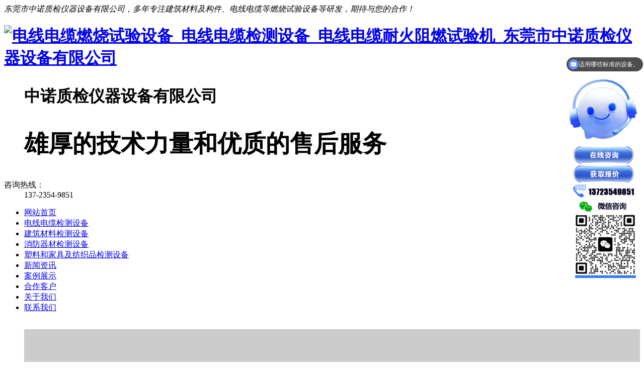

--- FILE ---
content_type: text/html
request_url: http://www.zonsky.cn/product/showproduct107.html
body_size: 19092
content:

<!DOCTYPE html>
<html>
<head>
<meta name="renderer" content="webkit">
<meta charset="utf-8" />
<meta http-equiv="X-UA-Compatible" content="IE=edge,chrome=1">
<title>ZY6166-PC电线电缆烟密度试验机价格-ZY6166-PC电线电缆烟密度试验机 厂家</title>
<meta name="description" content=" 中诺建筑材料烟密度测试仪专注于建筑材料烟密度测试仪解决方案,如有建筑材料烟密度测试仪需求,欢迎来电咨询:13527981250" />
<meta name="keywords" content=" ZY6166-PC电线电缆烟密度试验机" />
<link href="../favicon.ico" rel="shortcut icon" />
<link rel="stylesheet" type="text/css" href="../public/ui/met/css/ui.css" id="metuimodule" data-module ="3" />
<link rel="stylesheet"   type="text/css" href="../templates/default/images/css/site.css" />
<script src="../public/js/jQuery1.7.2.js" type="text/javascript"></script>
<script src="../public/ui/met/js/ui.js" type="text/javascript"></script>
<script src="../public/js/ch.js" type="text/javascript"></script>
<!--[if IE]>
<script src="../public/js/html5.js" type="text/javascript"></script>
<![endif]-->
</head>

<body>
<link rel="stylesheet" href="../templates/default/images//css/index.css">
<link href="../templates/default/images/css/style.css" type="text/css" rel="stylesheet" />



 
<!--头部-->
<div class="header">
 <div class="htop">
  <div class="container"> <em>东莞市中诺质检仪器设备有限公司，多年专注建筑材料及构件、电线电缆等燃烧试验设备等研发，期待与您的合作！</em>
  </div>
 </div>
 <div class="hcont">
  <div class="container">
   <div class="dlogo">
    <dl>
     <h1> <a href="/" title="电线电缆燃烧试验设备_电线电缆检测设备_电线电缆耐火阻燃试验机_东莞市中诺质检仪器设备有限公司"><img src="../upload/202004/1587035840.png" alt="电线电缆燃烧试验设备_电线电缆检测设备_电线电缆耐火阻燃试验机_东莞市中诺质检仪器设备有限公司" title="电线电缆燃烧试验设备_电线电缆检测设备_电线电缆耐火阻燃试验机_东莞市中诺质检仪器设备有限公司" /></a><h1>
     <dd>
      <p>中诺质检仪器设备有限公司</p>
      <h2>雄厚的<span>技术力量</span>和优质的<span>售后服务</span></h2>
     </dd>
    </dl>
   </div>
   <div class="dphone">
    <dl>
     <dt>咨询热线：</dt>
     <dd>137-2354-9851</dd>
    </dl>
   </div>
   <div class="clear"></div>
  </div>
 </div>
</div>
<!--头部-->

<!--导航-->
<div class="navBox">
 <div class="container">
  <ul class="nav"><li id="nav_10001"  ><a href='http://www.zonsky.cn/' title='网站首页' >网站首页</a></li><li id='nav_3' ><a href='../product/'  title='电线电缆检测设备'>电线电缆检测设备</a></li><li id='nav_217' ><a href='../3/'  title='建筑材料检测设备'>建筑材料检测设备</a></li><li id='nav_218' ><a href='../012/'  title='消防器材检测设备'>消防器材检测设备</a></li><li id='nav_222' ><a href='../aaa/'  title='塑料和家具及纺织品检测设备'>塑料和家具及纺织品检测设备</a></li><li id='nav_2' ><a href='../news/'  title='新闻资讯'>新闻资讯</a></li><li id='nav_198' ><a href='../anli/'  title='案例展示'>案例展示</a></li><li id='nav_205' ><a href='../hzkh/'  title='合作客户'>合作客户</a></li><li id='nav_19' ><a href='../about/about19.html' 0 title='关于我们'>关于我们</a></li><li id='nav_69' ><a href='../about/about69.html'  title='联系我们'>联系我们</a></li></ul>
 </div>
</div>
<!--导航-->

<!--banner-->
<div id="flashs">
 <div class="bd"><div class="flash">
 
<script type="text/javascript" src="../public/banner/new/indexbn.js"></script>
<style>
.fullSlide { width:100%;position:relative; background:#fff; height:350px; overflow:hidden;}
.fullSlide .bd {margin:0 auto;position:relative;z-index:0;overflow:hidden;}
.fullSlide .bd ul {width:100% !important;}
.fullSlide .bd li {width:100% !important;height:350px;overflow:hidden;text-align:center;}
</style>
<div class="fullSlide">
    <div class="bd">
        <ul>
<li style="background: #ccc url('./../upload/202005/1589869131.jpg') center 0 no-repeat;"><a href=''  title=''></a></li> </ul>
    </div>
     <div class="btn hd">
        <ul>
        </ul>
    </div>
    <span class="prev"></span><span class="next"></span>
</div></div></div>
</div>
<!--banner-->
<!--搜索-->
<div class="search">
 <div class="container">
  <div class="gjc" id="commonHeaderkeywords">
   <span>热门关键词：</span> 
   电缆燃烧试验设备、电缆机械性能检测设备、电气性能检测设备、线缆耐火阻燃试验装置
  </div>
  <div class="sc"><form method="POST" name="myform1" action="http://www.zonsky.cn/search/search.php?lang=cn"  target="_self"><input type="hidden" name="lang" value='cn'/>&nbsp;<input type="hidden" name="searchtype" value=''/>&nbsp;<input type="text" value='请输入关键词搜索' id="input1" name="searchword" size='20' class='tt' onfocus="if(this.value=='请输入关键词搜索'){this.value=''}" onblur="if(this.value=='')this.value='请输入关键词搜索'"/><input type='submit' name='Submit' value='搜 索' class="s_bt" /></form></div>
  <div class="clear"></div>
 </div>
</div>

<div class="cpMain">
 <div class="sidebar inner">
  <div class="pro_l">

   <h4><a class="prolia">电线电缆检测设备</a></h4>
   <div class="active1" id="sidebar" data-csnow="206" data-class3="206" data-jsok="1"><ul><li><h5><a href='../product/product_3_223_1.html'  title='塑料燃烧性能试验设备' class="cur"><span>塑料燃烧性能试验设备</span></a></h5></ul><ul><li><h5><a href='../product/product_3_154_1.html'  title='电缆燃烧试验设备' ><span>电缆燃烧试验设备</span></a></h5><div class="sedp"><p><a href='../product/product_3_154_206_1.html'  title='电线电缆试验机' id='part3_206'>电线电缆试验机</a></p><p><a href='../product/product_3_154_209_1.html'  title='塑料阻燃试验机' id='part3_209'>塑料阻燃试验机</a></p><p><a href='../product/product_3_154_210_1.html'  title='电器阻燃试验机' id='part3_210'>电器阻燃试验机</a></p></li>
</ul><ul><li><h5><a href='../product/product_3_155_1.html'  title='电缆机械性能试验设备' class="cur"><span>电缆机械性能试验设备</span></a></h5></ul><ul><li><h5><a href='../product/product_3_192_1.html'  title='电缆电气性能试验设备' class="cur"><span>电缆电气性能试验设备</span></a></h5></ul><ul><li><h5><a href='../product/product_3_193_1.html'  title='电缆环境性能试验设备' class="cur"><span>电缆环境性能试验设备</span></a></h5></ul><ul><li><h5><a href='../product/product_3_194_1.html'  title='电缆结构性能试验设备' class="cur"><span>电缆结构性能试验设备</span></a></h5></ul><div class="clear"></div></div>

<script type="text/javascript" src="../templates/default/images/js/jquery.1.4.2-min.js"></script>

<script type="text/javascript">
//js无缝滚动代码
function marquee(i, direction){
	var obj = document.getElementById("marquee" + i);
	var obj1 = document.getElementById("marquee" + i + "_1");
	var obj2 = document.getElementById("marquee" + i + "_2");
	if (direction == "up"){
		if (obj2.offsetTop - obj.scrollTop <= 0){
			obj.scrollTop -= (obj1.offsetHeight + 20);
		}else{
			var tmp = obj.scrollTop;
			obj.scrollTop++;
			if (obj.scrollTop == tmp){
				obj.scrollTop = 1;
			}
		}
	}else{
		if (obj2.offsetWidth - obj.scrollLeft <= 0){
			obj.scrollLeft -= obj1.offsetWidth;
		}else{
			obj.scrollLeft++;
		}
	}
}

function marqueeStart(i, direction){
	var obj = document.getElementById("marquee" + i);
	var obj1 = document.getElementById("marquee" + i + "_1");
	var obj2 = document.getElementById("marquee" + i + "_2");

	obj2.innerHTML = obj1.innerHTML;
	var marqueeVar = window.setInterval("marquee("+ i +", '"+ direction +"')", 20);
	obj.onmouseover = function(){
		window.clearInterval(marqueeVar);
	}
	obj.onmouseout = function(){
		marqueeVar = window.setInterval("marquee("+ i +", '"+ direction +"')", 20);
	}
}
</script>



<div class="ny_cptj"><h4><a href="/product">热销产品</a></h4></div>
<div id="marquee2" class="marqueetop">
		<ul id="marquee2_1">
		
<li><a href='../product/showproduct97.html' title=' ZY6014A UL1581 VW-1大型电线电缆燃烧试验柜' target='_self'><img src='../upload/202007/1594794884.png' alt=' ZY6014A UL1581 VW-1大型电线电缆燃烧试验柜' title=' ZY6014A UL1581 VW-1大型电线电缆燃烧试验柜'/></a><p><a href='../product/showproduct97.html' title=' ZY6014A UL1581 VW-1大型电线电缆燃烧试验柜' target='_self'> ZY6014A UL1581 VW-1大型电线电缆燃烧试验柜</a></p></li>

<li><a href='../product/showproduct132.html' title='ZY6056针焰试验机' target='_self'><img src='../upload/202005/1589873903.jpg' alt='ZY6056针焰试验机' title='ZY6056针焰试验机'/></a><p><a href='../product/showproduct132.html' title='ZY6056针焰试验机' target='_self'>ZY6056针焰试验机</a></p></li>

<li><a href='../product/showproduct141.html' title=' ZY6243锥形量热仪' target='_self'><img src='../upload/202103/1615626023.jpg' alt=' ZY6243锥形量热仪' title=' ZY6243锥形量热仪'/></a><p><a href='../product/showproduct141.html' title=' ZY6243锥形量热仪' target='_self'> ZY6243锥形量热仪</a></p></li>

<li><a href='../product/showproduct131.html' title='灼热丝试验机 ZY6055' target='_self'><img src='../upload/202005/1589873718.jpg' alt='灼热丝试验机 ZY6055' title='灼热丝试验机 ZY6055'/></a><p><a href='../product/showproduct131.html' title='灼热丝试验机 ZY6055' target='_self'>灼热丝试验机 ZY6055</a></p></li>

<li><a href='../product/showproduct133.html' title='漏电起痕试验机 ZY6058' target='_self'><img src='../upload/202005/1589874182.jpg' alt='漏电起痕试验机 ZY6058' title='漏电起痕试验机 ZY6058'/></a><p><a href='../product/showproduct133.html' title='漏电起痕试验机 ZY6058' target='_self'>漏电起痕试验机 ZY6058</a></p></li>

<li><a href='../product/showproduct108.html' title='电线电缆热释放测试仪 ZY6260' target='_self'><img src='../upload/202111/1636975836.jpg' alt='电线电缆热释放测试仪 ZY6260' title='电线电缆热释放测试仪 ZY6260'/></a><p><a href='../product/showproduct108.html' title='电线电缆热释放测试仪 ZY6260' target='_self'>电线电缆热释放测试仪 ZY6260</a></p></li>

<li><a href='../product/showproduct95.html' title='单根电线电缆垂直燃烧试验机 ZY6014B' target='_self'><img src='../upload/202005/1589870973.jpg' alt='单根电线电缆垂直燃烧试验机 ZY6014B' title='单根电线电缆垂直燃烧试验机 ZY6014B'/></a><p><a href='../product/showproduct95.html' title='单根电线电缆垂直燃烧试验机 ZY6014B' target='_self'>单根电线电缆垂直燃烧试验机 ZY6014B</a></p></li>

<li><a href='../product/showproduct96.html' title='ZY6192-ZN 智能型卤酸气体释出测定装置 ' target='_self'><img src='../upload/202005/1589871498.jpg' alt='ZY6192-ZN 智能型卤酸气体释出测定装置 ' title='ZY6192-ZN 智能型卤酸气体释出测定装置 '/></a><p><a href='../product/showproduct96.html' title='ZY6192-ZN 智能型卤酸气体释出测定装置 ' target='_self'>ZY6192-ZN 智能型卤酸气体释出测定装置 </a></p></li>

<li><a href='../product/showproduct98.html' title=' ZY6014J电线电缆耐火燃烧试验机' target='_self'><img src='../upload/202007/1594794999.jpg' alt=' ZY6014J电线电缆耐火燃烧试验机' title=' ZY6014J电线电缆耐火燃烧试验机'/></a><p><a href='../product/showproduct98.html' title=' ZY6014J电线电缆耐火燃烧试验机' target='_self'> ZY6014J电线电缆耐火燃烧试验机</a></p></li>

<li><a href='../product/showproduct107.html' title=' ZY6166-PC电线电缆烟密度试验机' target='_self'><img src='../upload/202005/1589785682.jpg' alt=' ZY6166-PC电线电缆烟密度试验机' title=' ZY6166-PC电线电缆烟密度试验机'/></a><p><a href='../product/showproduct107.html' title=' ZY6166-PC电线电缆烟密度试验机' target='_self'> ZY6166-PC电线电缆烟密度试验机</a></p></li>

<li><a href='../product/showproduct106.html' title=' ZY6014P煤矿用电线电缆燃烧试验机' target='_self'><img src='../upload/202005/1589872561.jpg' alt=' ZY6014P煤矿用电线电缆燃烧试验机' title=' ZY6014P煤矿用电线电缆燃烧试验机'/></a><p><a href='../product/showproduct106.html' title=' ZY6014P煤矿用电线电缆燃烧试验机' target='_self'> ZY6014P煤矿用电线电缆燃烧试验机</a></p></li>

<li><a href='../product/showproduct104.html' title=' ZY6014D成束线缆燃烧试验机' target='_self'><img src='../upload/202108/1629085486.png' alt=' ZY6014D成束线缆燃烧试验机' title=' ZY6014D成束线缆燃烧试验机'/></a><p><a href='../product/showproduct104.html' title=' ZY6014D成束线缆燃烧试验机' target='_self'> ZY6014D成束线缆燃烧试验机</a></p></li>

<li><a href='../product/showproduct105.html' title='ZY6014垂直水平电线电缆燃烧试验机 ' target='_self'><img src='../upload/202108/1628062669.jpg' alt='ZY6014垂直水平电线电缆燃烧试验机 ' title='ZY6014垂直水平电线电缆燃烧试验机 '/></a><p><a href='../product/showproduct105.html' title='ZY6014垂直水平电线电缆燃烧试验机 ' target='_self'>ZY6014垂直水平电线电缆燃烧试验机 </a></p></li>

<li><a href='../product/showproduct241.html' title='ZY6223A-6SET 柔性电缆拖链弯折试验机' target='_self'><img src='../upload/202109/1631585081.jpg' alt='ZY6223A-6SET 柔性电缆拖链弯折试验机' title='ZY6223A-6SET 柔性电缆拖链弯折试验机'/></a><p><a href='../product/showproduct241.html' title='ZY6223A-6SET 柔性电缆拖链弯折试验机' target='_self'>ZY6223A-6SET 柔性电缆拖链弯折试验机</a></p></li>

<li><a href='../product/showproduct162.html' title='ul1581 VW-1燃烧实验室' target='_self'><img src='../upload/202108/1627959073.jpg' alt='ul1581 VW-1燃烧实验室' title='ul1581 VW-1燃烧实验室'/></a><p><a href='../product/showproduct162.html' title='ul1581 VW-1燃烧实验室' target='_self'>ul1581 VW-1燃烧实验室</a></p></li>

<li><a href='../product/showproduct185.html' title='ZY6058B高压漏电起痕试验机' target='_self'><img src='../upload/202108/1628217848.jpg' alt='ZY6058B高压漏电起痕试验机' title='ZY6058B高压漏电起痕试验机'/></a><p><a href='../product/showproduct185.html' title='ZY6058B高压漏电起痕试验机' target='_self'>ZY6058B高压漏电起痕试验机</a></p></li>

<li><a href='../product/showproduct109.html' title='ZY6015A电源线弯曲试验机' target='_self'><img src='../upload/202005/1589850487.jpg' alt='ZY6015A电源线弯曲试验机' title='ZY6015A电源线弯曲试验机'/></a><p><a href='../product/showproduct109.html' title='ZY6015A电源线弯曲试验机' target='_self'>ZY6015A电源线弯曲试验机</a></p></li>

<li><a href='../product/showproduct110.html' title='ZY6015D-6SET机器人电缆弯曲试验机 ' target='_self'><img src='../upload/202005/1589852912.jpg' alt='ZY6015D-6SET机器人电缆弯曲试验机 ' title='ZY6015D-6SET机器人电缆弯曲试验机 '/></a><p><a href='../product/showproduct110.html' title='ZY6015D-6SET机器人电缆弯曲试验机 ' target='_self'>ZY6015D-6SET机器人电缆弯曲试验机 </a></p></li>

<li><a href='../product/showproduct111.html' title='ZY6015J机器人电缆摆动弯曲试验机' target='_self'><img src='../upload/202005/1589852995.jpg' alt='ZY6015J机器人电缆摆动弯曲试验机' title='ZY6015J机器人电缆摆动弯曲试验机'/></a><p><a href='../product/showproduct111.html' title='ZY6015J机器人电缆摆动弯曲试验机' target='_self'>ZY6015J机器人电缆摆动弯曲试验机</a></p></li>

<li><a href='../product/showproduct188.html' title='ZY6290乙烯塑料制品阻燃测试仪' target='_self'><img src='../upload/202108/1628233031.jpg' alt='ZY6290乙烯塑料制品阻燃测试仪' title='ZY6290乙烯塑料制品阻燃测试仪'/></a><p><a href='../product/showproduct188.html' title='ZY6290乙烯塑料制品阻燃测试仪' target='_self'>ZY6290乙烯塑料制品阻燃测试仪</a></p></li>

		</ul>
		<ul id="marquee2_2"></ul>
</div>
<script type="text/javascript">marqueeStart(2, "up");</script>
  </div>
  <div class="sb_box">
   <div class="rtop">
  
    <h5><a href=""> ZY6166-PC电线电缆烟密度试验机</a></h5>
    
    <span><em>您的位置：</em> <a href="http://www.zonsky.cn/" title="网站首页">网站首页</a> » <a href=../product/ >电线电缆检测设备</a> » <a href=../product/product_3_154_1.html >电缆燃烧试验设备</a> » <a href=../product/product_3_154_206_1.html >电线电缆试验机</a></span>
   </div>         
   <div class="clear"></div>

<script type="text/javascript" src="../templates/default/images/js/jquery-1.3.2.min.js"></script>
<script type="text/javascript" src="../templates/default/images/js/jqzoom.pack.1.0.1.js"></script>

 
        <div class="active" id="showproduct">
			
            <dl class='pshow'>
                <dt style="padding-bottom: 15px;"><span class='info_img' id='imgqwe'><a href='../upload/202005/1589785682.jpg' title=查看大图 ><img src=../upload/202005/1589785682.jpg alt=' ZY6166-PC电线电缆烟密度试验机' title=' ZY6166-PC电线电缆烟密度试验机' width=300 height=300  /></a></span>
<script type='text/javascript'>var zoomImagesURI   = '../public/images/zoom/';</script>
<script src='../public/js/metzoom.js' language='JavaScript' type='text/javascript'></script>
<script src='../public/js/metzoomHTML.js' language='JavaScript' type='text/javascript'></script>
<script type='text/javascript'>	window.onload==setupZoom();	</script>
</dt>

<script type="text/javascript" src="../templates/default/images/js/pshow2.js"></script> 
<script type="text/javascript">
	$(".jqzoom").jqzoom({ title: false, zoomWidth: 340, zoomHeight: 340, xOffset: 4 });
</script> 
    
                <div id="protop" class="prodbaseinfo_a">
                    <h2 class="h2_prodtitle"> ZY6166-PC电线电缆烟密度试验机</h2>
                    <ul class="ul_prodinfo">
                      <li class="li_normalprice">
                      
                      

                         <span>产品介绍：</span>中诺仪器为您提供电线电缆烟密度试验机 ZY6166-PC的参数及最新报价,<br/>

                      
                      
                      </li>
                    </ul>
                   	
                    <div class="nypro-dh">
                    	<h2>咨询订购热线：</h2>
                        <p>137-2354-9851</p>
                    </div>
                  </div>
                
                
                
		        <dd style="display:none">
		            <ul class="list-none">

                        <li><span>产品介绍：</span>中诺仪器为您提供电线电缆烟密度试验机 ZY6166-PC的参数及最新报价,<div style="clear:both;"></div></li>

			        </ul>
		        </dd>
	        </dl>
			<div style="clear:both;"></div>
             
           
 		<div class="mod_goods_info">
            <ul class="hds">
              <li class="status_on" id="detail0" onclick="switchExtendAttrTab('detail0',2)">
                <h3> 产品详情</h3>
              </li>
            </ul>
          </div>
<div class="proinfo " id="detailvalue0">         

			 
            <div class="editor"><div><div>
	电线电缆烟密度试验机&nbsp;ZY6166-PC</div>
<div>
	&nbsp;</div>
<div>
	<strong>一、适用范围：</strong></div>
<div>
	适用于测量电缆或光缆在特定条件下被水平燃烧时释出的烟的透过率。</div>
<div>
	<a href="http://www.zonsky.cn/product/showproduct107.html" title="中诺电线电缆检验仪器">电线电缆烟密度试验机</a></div>
<div>
	<strong>二、符合标准：</strong></div>
<div>
	符合GB/T17651.1~2-1998《电缆和光缆在特定条件下燃烧的烟密度测定》而设计、制造的。</div>
<div>
	&nbsp;</div>
<div>
	<strong>三、产品特点：</strong>具有操作简单、结构合理、测试精准的特点。</div>
<div>
	&nbsp;</div>
<div>
	<strong>四、产品参数</strong></div>
<div>
	燃烧室</div>
<div>
	1、采用1.5mm厚的SUS304不锈钢板固定在方通支架上而构成整个立方体燃烧室。</div>
<div>
	2、外形尺寸：L3m*W3m*H3m</div>
<div>
	3、结构：正面带有玻璃观察窗，两侧相对的墙上各设一扇透明密封窗（最小尺寸为：100mm*500mm）以让水平光测装置的光束透过。</div>
<div>
	4、顶部装有排气扇，带有电动阀门，每次试验后应通过带有阀门的管道把烟从燃烧室内完全排出，试验时阀门应关闭，并且保持密封性能良好。</div>
<div>
	&nbsp;</div>
<div>
	光测系统</div>
<div>
	1、光源：进口石英卤素灯，标称功率为100W，标称电压为DC12V，标称光通量为2000Lm ~3000Lm，标称色温为2800K ~3200K。</div>
<div>
	2、接受器：为硅光电池，经板卡放大信号，通过I/O板卡输入电脑，满足GB/T17651.1条款要求。</div>
<div>
	3、安装：安装在长度为150mm&plusmn;10mm的管子一端，另一端为防尘窗。管子内表面为无光泽黑色，以防反射。</div>
<div>
	4、透过率0%为无光线通过，透过率100%为光无遮挡完全通过。</div>
<div>
	5、可测透过率范围0% ~100%</div>
<div>
	&nbsp;</div>
<div>
	标准火源</div>
<div>
	1、燃料为1.00L&plusmn;0.01L酒精（配置：乙醇90%&plusmn;1%，甲醇4%&plusmn;1%，水6%&plusmn;1%）。</div>
<div>
	2、酒精盘（燃烧舟）：不锈钢材质，盘子厚度1.0mm&plusmn;0.1mm，底面为210mm*110mm，顶面为240mm*140mm，高度为80mm。</div>
<div>
	3、安装位置：酒精盘距离地面的高度为100mm&plusmn;10mm，使空气流通。</div>
<div>
	&nbsp;</div>
<div>
	烟的混合</div>
<div>
	利用台式风扇使烟在燃烧室里均匀分布，风扇转轴距离地面高度200mm~300mm，距墙500mm&plusmn;50mm。风扇叶片范围为300mm&plusmn;60mm，风量7m3/min~15m3/min。试验期间空气由风扇作水平吹动，但火源应由挡板作保护。</div>
<div>
	&nbsp;</div>
<div>
	空白试验</div>
<div>
	目的是调节燃烧室内达到规定的温度范围（25&plusmn;5℃），在做试验前有需要时进行。</div>
<div>
	其步骤：①燃烧大约1L规定的酒精，以预热燃烧室；</div>
<div>
	&nbsp; &nbsp; &nbsp; &nbsp; ②打开排气开关，以清除燃烧室内的所有燃烧产物。</div>
<div>
	&nbsp;</div>
<div>
	测温装置</div>
<div>
	&nbsp; &nbsp;在试验箱门的内侧距地面高度1.5m，距墙0.5m的位置装有一温度传感器，监测试验箱内的温度。</div>
<div>
	&nbsp;</div>
<div>
	<table border="0" cellpadding="0" cellspacing="0" height="2493" microsoft="" style="border-collapse: collapse; border-spacing: 0px; font-size: 14px; color: rgb(51, 51, 51); font-family: " width="928" width:="">
		<colgroup>
			<col style="width: 232.5pt;" width="310" />
			<col style="width: 241.5pt;" width="322" />
			<col style="width: 222pt;" width="296" />
		</colgroup>
		<tbody>
			<tr height="27" style="height: 20.25pt;">
				<td class="et3" colspan="3" height="27" style="margin: 0px; padding: 5px; height: 20.25pt; width: 696pt; border-right: 0.5pt solid rgb(0, 0, 0);" width="928" x:str="">
					<span style="font-size: 18px;"><u><span style="color: rgb(255, 0, 0);">电线电缆各标准试验仪器</span></u></span></td>
			</tr>
			<tr height="27" style="height: 20.25pt;">
				<td class="et6" colspan="3" height="27" style="margin: 0px; padding: 5px; height: 20.25pt; width: 696pt;" width="928" x:str="">
					<span style="font-size: 18px;"><u><span style="color: rgb(255, 0, 0);">根据GB/T2951系列标准配置</span></u></span></td>
			</tr>
			<tr height="19" style="height: 14.25pt;">
				<td class="et7" height="19" style="margin: 0px; padding: 5px; height: 14.25pt;" x:str="">
					ZY6011热老化试验机</td>
				<td class="et7" style="margin: 0px; padding: 5px;" x:str="">
					ZY6162/GY2670A高压测试台/耐压测试机</td>
				<td class="et7" style="margin: 0px; padding: 5px;" x:str="">
					ZY6160抗开裂卷绕(热冲击)试验装置</td>
			</tr>
			<tr height="19" style="height: 14.25pt;">
				<td class="et7" height="19" style="margin: 0px; padding: 5px; height: 14.25pt;" x:str="">
					ZY6020空气弹/氧气弹老化试验机</td>
				<td class="et7" style="margin: 0px; padding: 5px;" x:str="">
					ZY6227绝缘和护套收缩试验装置</td>
				<td class="et7" style="margin: 0px; padding: 5px;" x:str="">
					ZY6024试片磨平机</td>
			</tr>
			<tr height="19" style="height: 14.25pt;">
				<td class="et7" height="19" style="margin: 0px; padding: 5px; height: 14.25pt;" x:str="">
					DH-300比重计</td>
				<td class="et7" style="margin: 0px; padding: 5px;" x:str="">
					ZY6171吸水试验装置</td>
				<td class="et7" style="margin: 0px; padding: 5px;" x:str="">
					ZY6270介电常数测定仪</td>
			</tr>
			<tr height="19" style="height: 14.25pt;">
				<td class="et7" height="19" style="margin: 0px; padding: 5px; height: 14.25pt;" x:str="">
					ZY6010/ZY6010A微电脑拉力试验机</td>
				<td class="et7" style="margin: 0px; padding: 5px;" x:str="">
					ZY6046C低温试验机</td>
				<td class="et7" style="margin: 0px; padding: 5px;" x:str="">
					ZY6012试片切片机</td>
			</tr>
			<tr height="19" style="height: 14.25pt;">
				<td class="et7" height="19" style="margin: 0px; padding: 5px; height: 14.25pt;" x:str="">
					ZY6180热延伸试验装置</td>
				<td class="et7" style="margin: 0px; padding: 5px;" x:str="">
					ZY6266护套材料填充膏油分离试验</td>
				<td class="et7" style="margin: 0px; padding: 5px;" x:str="">
					ZY6135试片削片机</td>
			</tr>
			<tr height="19" style="height: 14.25pt;">
				<td class="et7" height="19" style="margin: 0px; padding: 5px; height: 14.25pt;" x:str="">
					ZY6050高温压力试验装置</td>
				<td class="et7" style="margin: 0px; padding: 5px;" x:str="">
					ZY6268护套材料填充膏总酸值试验</td>
				<td class="et7" style="margin: 0px; padding: 5px;" x:str="">
					ZY6029哑铃刀模</td>
			</tr>
			<tr height="19" style="height: 14.25pt;">
				<td class="et7" height="19" style="margin: 0px; padding: 5px; height: 14.25pt;" x:str="">
					ZY6049高、低温冲击器</td>
				<td class="et7" style="margin: 0px; padding: 5px;" x:str="">
					ZY6040A挤出外套刮磨试验机</td>
				<td class="et7" style="margin: 0px; padding: 5px;" x:str="">
					ZY6273填充膏直流电阻率测试仪</td>
			</tr>
			<tr height="19" style="height: 14.25pt;">
				<td class="et7" height="19" style="margin: 0px; padding: 5px; height: 14.25pt;" x:str="">
					ZY6002恒温水槽</td>
				<td class="et7" style="margin: 0px; padding: 5px;" x:str="">
					ZY6100绝缘增量测定装置</td>
				<td class="et7" style="margin: 0px; padding: 5px;" x:str="">
					CPJ3015投影仪</td>
			</tr>
			<tr height="19" style="height: 14.25pt;">
				<td class="et7" height="19" style="margin: 0px; padding: 5px; height: 14.25pt;" x:str="">
					ZY6003恒温油槽</td>
				<td class="et7" style="margin: 0px; padding: 5px;" x:str="">
					ZY6052/ZY6052A溶融指数测定仪</td>
				<td class="et7" style="margin: 0px; padding: 5px;" x:str="">
					ZY6107氧化诱导期（OIT）试验机</td>
			</tr>
			<tr height="19" style="height: 14.25pt;">
				<td class="et7" height="19" style="margin: 0px; padding: 5px; height: 14.25pt;" x:str="">
					ZY6034A低温卷绕试验装置</td>
				<td class="et7" style="margin: 0px; padding: 5px;" x:str="">
					ZY6072耐臭氧老化试验机</td>
				<td class="et7" style="margin: 0px; padding: 5px;" x:str="">
					ZY6265护套材料填充膏滴点试验装置</td>
			</tr>
			<tr height="19" style="height: 14.25pt;">
				<td class="et7" height="19" style="margin: 0px; padding: 5px; height: 14.25pt;" x:str="">
					ZY6216低温拉伸试验机</td>
				<td class="et7" style="margin: 0px; padding: 5px;" x:str="">
					ZY6086耐环境应力开裂试验装置</td>
				<td class="et7" style="margin: 0px; padding: 5px;" x:str="">
					ZY6267护套材料填充膏低温脆化试验装置</td>
			</tr>
			<tr height="19" style="height: 14.25pt;">
				<td class="et7" height="19" style="margin: 0px; padding: 5px; height: 14.25pt;" x:str="">
					ZY6089热稳定性试验机</td>
				<td class="et7" style="margin: 0px; padding: 5px;" x:str="">
					ZY6186绝缘和护套失重试验装置</td>
				<td class="et7" style="margin: 0px; padding: 5px;" x:str="">
					ZY6269护套材料填充膏腐蚀性试验装置</td>
			</tr>
			<tr height="19" style="height: 14.25pt;">
				<td class="et7" height="19" style="margin: 0px; padding: 5px; height: 14.25pt;" x:str="">
					ZY6065聚乙烯中碳黑含量测定仪</td>
				<td class="et7" style="margin: 0px; padding: 5px;">
					&nbsp;</td>
				<td class="et7" style="margin: 0px; padding: 5px;">
					&nbsp;</td>
			</tr>
			<tr height="19" style="height: 14.25pt;">
				<td class="et7" height="19" style="margin: 0px; padding: 5px; height: 14.25pt;">
					&nbsp;</td>
				<td class="et7" style="margin: 0px; padding: 5px;">
					&nbsp;</td>
				<td class="et7" style="margin: 0px; padding: 5px;">
					&nbsp;</td>
			</tr>
			<tr height="27" style="height: 20.25pt;">
				<td class="et6" colspan="3" height="27" style="margin: 0px; padding: 5px; height: 20.25pt; width: 696pt;" width="928" x:str="">
					<span style="font-size: 18px;"><u><span style="color: rgb(255, 0, 0);">根据GB/T3048系列标准配置</span></u></span></td>
			</tr>
			<tr height="19" style="height: 14.25pt;">
				<td class="et7" height="19" style="margin: 0px; padding: 5px; height: 14.25pt;" x:str="">
					TH2513/TH2512/QJ57金属电阻率测试仪</td>
				<td class="et7" style="margin: 0px; padding: 5px;" x:str="">
					ZY6006火花试验机</td>
				<td class="et7" style="margin: 0px; padding: 5px;" x:str="">
					PC40B/GY2681绝缘电阻测试仪</td>
			</tr>
			<tr height="19" style="height: 14.25pt;">
				<td class="et7" height="19" style="margin: 0px; padding: 5px; height: 14.25pt;" x:str="">
					TH2513/TH2512/QJ57导体直流电阻测试仪</td>
				<td class="et7" style="margin: 0px; padding: 5px;" x:str="">
					ZY6084介质损耗角正切试验仪</td>
				<td class="et7" style="margin: 0px; padding: 5px;" x:str="">
					ZY6058B-WR电线电缆耐电痕试验机</td>
			</tr>
			<tr height="19" style="height: 14.25pt;">
				<td class="et7" height="19" style="margin: 0px; padding: 5px; height: 14.25pt;" x:str="">
					ZY6001导体电阻夹具</td>
				<td class="et7" style="margin: 0px; padding: 5px;" x:str="">
					ZY6087冲击电压试验机</td>
				<td class="et7" style="margin: 0px; padding: 5px;" x:str="">
					ZY6156C表面电阻试验装置</td>
			</tr>
			<tr height="19" style="height: 14.25pt;">
				<td class="et7" height="19" style="margin: 0px; padding: 5px; height: 14.25pt;" x:str="">
					ZY6156半导电橡塑材料体积电阻率测试仪</td>
				<td class="et7" style="margin: 0px; padding: 5px;" x:str="">
					ZY6088直流电压试验机</td>
				<td class="et7" style="margin: 0px; padding: 5px;" x:str="">
					ZY6162高压测试台/耐压测试机</td>
			</tr>
			<tr height="19" style="height: 14.25pt;">
				<td class="et7" height="19" style="margin: 0px; padding: 5px; height: 14.25pt;">
					&nbsp;</td>
				<td class="et7" style="margin: 0px; padding: 5px;">
					&nbsp;</td>
				<td class="et7" style="margin: 0px; padding: 5px;">
					&nbsp;</td>
			</tr>
			<tr height="27" style="height: 20.25pt;">
				<td class="et6" colspan="3" height="27" style="margin: 0px; padding: 5px; height: 20.25pt; width: 696pt;" width="928" x:str="">
					<span style="font-size: 18px;"><span style="color: rgb(255, 0, 0);"><u>根据GB/T5013和GB/T5023系列标准配置</u></span></span></td>
			</tr>
			<tr height="19" style="height: 14.25pt;">
				<td class="et7" height="19" style="margin: 0px; padding: 5px; height: 14.25pt;" x:str="">
					ZY6011A/ZY6011B热老化试验机</td>
				<td class="et7" style="margin: 0px; padding: 5px;" x:str="">
					ZY6032-2L/3L电线二轮/三轮曲挠试验机</td>
				<td class="et7" style="margin: 0px; padding: 5px;" x:str="">
					ZY6160抗开裂卷绕(热冲击)试验装置</td>
			</tr>
			<tr height="19" style="height: 14.25pt;">
				<td class="et7" height="19" style="margin: 0px; padding: 5px; height: 14.25pt;" x:str="">
					ZY6020空气弹/氧气弹老化试验机</td>
				<td class="et7" style="margin: 0px; padding: 5px;" x:str="">
					ZY6032A电线静态曲挠试验机</td>
				<td class="et7" style="margin: 0px; padding: 5px;" x:str="">
					ZY6024试片磨平机</td>
			</tr>
			<tr height="19" style="height: 14.25pt;">
				<td class="et7" height="19" style="margin: 0px; padding: 5px; height: 14.25pt;" x:str="">
					DH-300比重计</td>
				<td class="et7" style="margin: 0px; padding: 5px;" x:str="">
					ZY6032E电梯电缆曲挠试验机</td>
				<td class="et7" style="margin: 0px; padding: 5px;" x:str="">
					ZY6012试片切片机</td>
			</tr>
			<tr height="19" style="height: 14.25pt;">
				<td class="et7" height="19" style="margin: 0px; padding: 5px; height: 14.25pt;" x:str="">
					ZY6010/ZY6010A微电脑拉力试验机</td>
				<td class="et7" style="margin: 0px; padding: 5px;" x:str="">
					ZY6052/ZY6052A溶融指数测定仪</td>
				<td class="et7" style="margin: 0px; padding: 5px;" x:str="">
					ZY6135试片削片机</td>
			</tr>
			<tr height="19" style="height: 14.25pt;">
				<td class="et7" height="19" style="margin: 0px; padding: 5px; height: 14.25pt;" x:str="">
					ZY6180热延伸试验装置</td>
				<td class="et7" style="margin: 0px; padding: 5px;" x:str="">
					ZY6086耐环境应力开裂试验装置</td>
				<td class="et7" style="margin: 0px; padding: 5px;" x:str="">
					ZY6029哑铃刀模</td>
			</tr>
			<tr height="19" style="height: 14.25pt;">
				<td class="et7" height="19" style="margin: 0px; padding: 5px; height: 14.25pt;" x:str="">
					ZY6050高温压力试验装置</td>
				<td class="et7" style="margin: 0px; padding: 5px;" x:str="">
					ZY6014E电梯电缆燃烧试验机</td>
				<td class="et7" style="margin: 0px; padding: 5px;" x:str="">
					ZY6063锡焊性试验机</td>
			</tr>
			<tr height="19" style="height: 14.25pt;">
				<td class="et7" height="19" style="margin: 0px; padding: 5px; height: 14.25pt;" x:str="">
					ZY6049高、低温冲击器</td>
				<td class="et7" style="margin: 0px; padding: 5px;" x:str="">
					ZY6065聚乙烯中碳黑含量测定仪</td>
				<td class="et7" style="margin: 0px; padding: 5px;" x:str="">
					ZY6093荷重断芯试验装置</td>
			</tr>
			<tr height="19" style="height: 14.25pt;">
				<td class="et7" height="19" style="margin: 0px; padding: 5px; height: 14.25pt;" x:str="">
					ZY6002/ZY6003恒温水槽/恒温油槽</td>
				<td class="et7" style="margin: 0px; padding: 5px;" x:str="">
					TH2513低电阻测量仪</td>
				<td class="et7" style="margin: 0px; padding: 5px;" x:str="">
					ZY6210绝缘线芯撕离试验装置</td>
			</tr>
			<tr height="19" style="height: 14.25pt;">
				<td class="et7" height="19" style="margin: 0px; padding: 5px; height: 14.25pt;" x:str="">
					ZY6034/ZY6034A低温冷弯试验机</td>
				<td class="et7" style="margin: 0px; padding: 5px;" x:str="">
					GY2681绝缘电阻测试仪</td>
				<td class="et7" style="margin: 0px; padding: 5px;" x:str="">
					ZY6036A光学测量显微镜</td>
			</tr>
			<tr height="19" style="height: 14.25pt;">
				<td class="et7" height="19" style="margin: 0px; padding: 5px; height: 14.25pt;" x:str="">
					ZY6216低温拉伸试验机</td>
				<td class="et7" style="margin: 0px; padding: 5px;" x:str="">
					ZY6014B单根电线电缆垂直燃烧试验机</td>
				<td class="et7" style="margin: 0px; padding: 5px;" x:str="">
					CPJ3015投影仪</td>
			</tr>
			<tr height="19" style="height: 14.25pt;">
				<td class="et7" height="19" style="margin: 0px; padding: 5px; height: 14.25pt;" x:str="">
					ZY6089热稳定性试验机</td>
				<td class="et7" style="margin: 0px; padding: 5px;" x:str="">
					ZY6072耐臭氧老化试验机</td>
				<td class="et7" style="margin: 0px; padding: 5px;" x:str="">
					ZY6139橡皮特软扭绞试验机</td>
			</tr>
			<tr height="19" style="height: 14.25pt;">
				<td class="et7" height="19" style="margin: 0px; padding: 5px; height: 14.25pt;" x:str="">
					ZY6162/GY2670A高压测试台/耐压测试机</td>
				<td class="et7" style="margin: 0px; padding: 5px;" x:str="">
					ZY6014电线电缆燃烧试验机</td>
				<td class="et7" style="margin: 0px; padding: 5px;" x:str="">
					ZY6081绝缘和护套失重试验机</td>
			</tr>
			<tr height="19" style="height: 14.25pt;">
				<td class="et7" height="19" style="margin: 0px; padding: 5px; height: 14.25pt;" x:str="">
					ZY6152电线电缆耐磨试验机</td>
				<td class="et7" style="margin: 0px; padding: 5px;" x:str="">
					ZY6217纺纤编织层的耐热试验机</td>
				<td class="et7" style="margin: 0px; padding: 5px;" x:str="">
					ZY6015电线电缆弯曲试验机</td>
			</tr>
			<tr height="19" style="height: 14.25pt;">
				<td class="et7" height="19" style="margin: 0px; padding: 5px; height: 14.25pt;" x:str="">
					ZY6226电梯电缆中心垫芯抗张强度装置</td>
				<td class="et7" style="margin: 0px; padding: 5px;" x:str="">
					ZY6154A真空烘箱</td>
				<td class="et7" style="margin: 0px; padding: 5px;">
					&nbsp;</td>
			</tr>
			<tr height="19" style="height: 14.25pt;">
				<td class="et7" height="19" style="margin: 0px; padding: 5px; height: 14.25pt;">
					&nbsp;</td>
				<td class="et7" style="margin: 0px; padding: 5px;">
					&nbsp;</td>
				<td class="et7" style="margin: 0px; padding: 5px;">
					&nbsp;</td>
			</tr>
			<tr height="27" style="height: 20.25pt;">
				<td class="et6" colspan="3" height="27" style="margin: 0px; padding: 5px; height: 20.25pt; width: 696pt;" width="928" x:str="">
					<span style="font-size: 18px;"><u><span style="color: rgb(255, 0, 0);">矿物绝缘电缆根据GB/T13033系列标准配置</span></u></span></td>
			</tr>
			<tr height="19" style="height: 14.25pt;">
				<td class="et7" height="19" style="margin: 0px; padding: 5px; height: 14.25pt;" x:str="">
					ZY6011热老化试验机</td>
				<td class="et7" style="margin: 0px; padding: 5px;" x:str="">
					ZY6162/GY2670A高压测试台/耐压测试机</td>
				<td class="et7" style="margin: 0px; padding: 5px;" x:str="">
					ZY6014J-GB线缆和光缆线路燃烧试验机</td>
			</tr>
			<tr height="19" style="height: 14.25pt;">
				<td class="et7" height="19" style="margin: 0px; padding: 5px; height: 14.25pt;" x:str="">
					ZY6010/ZY6010A微电脑拉力试验机</td>
				<td class="et7" style="margin: 0px; padding: 5px;" x:str="">
					ZY6006火花试验机</td>
				<td class="et7" style="margin: 0px; padding: 5px;" x:str="">
					ZY6015G矿物绝缘电缆弯曲试验机</td>
			</tr>
			<tr height="19" style="height: 14.25pt;">
				<td class="et7" height="19" style="margin: 0px; padding: 5px; height: 14.25pt;" x:str="">
					CPJ3015投影仪</td>
				<td class="et7" style="margin: 0px; padding: 5px;" x:str="">
					ZY6014B单根电线电缆垂直燃烧试验机</td>
				<td class="et7" style="margin: 0px; padding: 5px;" x:str="">
					ZY6098矿物绝缘电缆压扁试验机</td>
			</tr>
			<tr height="19" style="height: 14.25pt;">
				<td class="et7" height="19" style="margin: 0px; padding: 5px; height: 14.25pt;" x:str="">
					TH2513低电阻测量仪</td>
				<td class="et7" style="margin: 0px; padding: 5px;" x:str="">
					ZY6192卤酸气体释出测定装置</td>
				<td class="et7" style="margin: 0px; padding: 5px;" x:str="">
					ZY6046C高低温试验机</td>
			</tr>
			<tr height="19" style="height: 14.25pt;">
				<td class="et7" height="19" style="margin: 0px; padding: 5px; height: 14.25pt;" x:str="">
					GY2681绝缘电阻测试仪</td>
				<td class="et7" style="margin: 0px; padding: 5px;" x:str="">
					ZY6166电线电缆烟密度试验机</td>
				<td class="et7" style="margin: 0px; padding: 5px;">
					&nbsp;</td>
			</tr>
			<tr height="19" style="height: 14.25pt;">
				<td class="et7" height="19" style="margin: 0px; padding: 5px; height: 14.25pt;">
					&nbsp;</td>
				<td class="et7" style="margin: 0px; padding: 5px;">
					&nbsp;</td>
				<td class="et7" style="margin: 0px; padding: 5px;">
					&nbsp;</td>
			</tr>
			<tr height="27" style="height: 20.25pt;">
				<td class="et6" colspan="3" height="27" style="margin: 0px; padding: 5px; height: 20.25pt; width: 696pt;" width="928" x:str="">
					<span style="font-size: 18px;"><u><span style="color: rgb(255, 0, 0);">矿用橡套软电缆以及煤矿用电缆根据GB/T12972系列标准配置</span></u></span></td>
			</tr>
			<tr height="19" style="height: 14.25pt;">
				<td class="et7" height="19" style="margin: 0px; padding: 5px; height: 14.25pt;" x:str="">
					ZY6011热老化试验机</td>
				<td class="et7" style="margin: 0px; padding: 5px;" x:str="">
					ZY6042A自动表面印字耐磨试验机</td>
				<td class="et7" style="margin: 0px; padding: 5px;" x:str="">
					ZY6097矿用电缆挤压试验机</td>
			</tr>
			<tr height="19" style="height: 14.25pt;">
				<td class="et7" height="19" style="margin: 0px; padding: 5px; height: 14.25pt;" x:str="">
					ZY6020空气弹/氧气弹老化试验机</td>
				<td class="et7" style="margin: 0px; padding: 5px;" x:str="">
					ZY6156A绝缘材料体积电阻测试仪</td>
				<td class="et7" style="margin: 0px; padding: 5px;" x:str="">
					ZY6223矿用电缆弯曲试验机</td>
			</tr>
			<tr height="19" style="height: 14.25pt;">
				<td class="et7" height="19" style="margin: 0px; padding: 5px; height: 14.25pt;" x:str="">
					ZY6162/GY2670A高压测试台/耐压测试机</td>
				<td class="et7" style="margin: 0px; padding: 5px;" x:str="">
					ZY6156B电缆半导电屏蔽电阻率测试装置</td>
				<td class="et7" style="margin: 0px; padding: 5px;" x:str="">
					ZY6101特种电缆撕裂强度试验装置</td>
			</tr>
			<tr height="19" style="height: 14.25pt;">
				<td class="et7" height="19" style="margin: 0px; padding: 5px; height: 14.25pt;" x:str="">
					ZY6010/ZY6010A微电脑拉力试验机</td>
				<td class="et7" style="margin: 0px; padding: 5px;" x:str="">
					ZY6046C高低温试验机</td>
				<td class="et7" style="margin: 0px; padding: 5px;" x:str="">
					ZY6084介质损耗角正切试验仪</td>
			</tr>
			<tr height="19" style="height: 14.25pt;">
				<td class="et7" height="19" style="margin: 0px; padding: 5px; height: 14.25pt;" x:str="">
					ZY6180热延伸试验装置</td>
				<td class="et7" style="margin: 0px; padding: 5px;" x:str="">
					ZY6227绝缘和护套收缩试验装置</td>
				<td class="et7" style="margin: 0px; padding: 5px;" x:str="">
					ZY6087冲击电压试验机</td>
			</tr>
			<tr height="19" style="height: 14.25pt;">
				<td class="et7" height="19" style="margin: 0px; padding: 5px; height: 14.25pt;" x:str="">
					ZY6002/ZY6003恒温油槽</td>
				<td class="et7" style="margin: 0px; padding: 5px;" x:str="">
					ZY6014D成束线缆垂直燃烧试验机</td>
				<td class="et7" style="margin: 0px; padding: 5px;" x:str="">
					ZY6085局部放电试验机</td>
			</tr>
			<tr height="19" style="height: 14.25pt;">
				<td class="et7" height="19" style="margin: 0px; padding: 5px; height: 14.25pt;" x:str="">
					ZY6171重量吸水性试验装置</td>
				<td class="et7" style="margin: 0px; padding: 5px;" x:str="">
					TH2513低电阻测量仪</td>
				<td class="et7" style="margin: 0px; padding: 5px;" x:str="">
					ZY6156E矿用电缆表面电阻测试装置</td>
			</tr>
			<tr height="19" style="height: 14.25pt;">
				<td class="et7" height="19" style="margin: 0px; padding: 5px; height: 14.25pt;" x:str="">
					ZY6024试片磨平机</td>
				<td class="et7" style="margin: 0px; padding: 5px;" x:str="">
					GY2681绝缘电阻测试仪</td>
				<td class="et7" style="margin: 0px; padding: 5px;" x:str="">
					ZY6014P煤矿电缆负载燃烧试验机</td>
			</tr>
			<tr height="19" style="height: 14.25pt;">
				<td class="et7" height="19" style="margin: 0px; padding: 5px; height: 14.25pt;" x:str="">
					ZY6012试片切片机</td>
				<td class="et7" style="margin: 0px; padding: 5px;" x:str="">
					ZY6014B单根电线电缆垂直燃烧试验机</td>
				<td class="et7" style="margin: 0px; padding: 5px;" x:str="">
					ZY6050高温压力试验装置</td>
			</tr>
			<tr height="19" style="height: 14.25pt;">
				<td class="et7" height="19" style="margin: 0px; padding: 5px; height: 14.25pt;" x:str="">
					ZY6135试片削片机</td>
				<td class="et7" style="margin: 0px; padding: 5px;" x:str="">
					ZY6072耐臭氧老化试验机</td>
				<td class="et7" style="margin: 0px; padding: 5px;" x:str="">
					ZY6160抗开裂卷绕(热冲击)试验装置</td>
			</tr>
			<tr height="19" style="height: 14.25pt;">
				<td class="et7" height="19" style="margin: 0px; padding: 5px; height: 14.25pt;" x:str="">
					ZY6029哑铃刀模</td>
				<td class="et7" style="margin: 0px; padding: 5px;" x:str="">
					ZY6221矿用电缆过渡电阻测试仪</td>
				<td class="et7" style="margin: 0px; padding: 5px;" x:str="">
					ZY6159A半导电层剥离试验装置</td>
			</tr>
			<tr height="19" style="height: 14.25pt;">
				<td class="et7" height="19" style="margin: 0px; padding: 5px; height: 14.25pt;" x:str="">
					CPJ3015投影仪</td>
				<td class="et7" style="margin: 0px; padding: 5px;" x:str="">
					ZY6096矿用电缆机械冲击试验机</td>
				<td class="et7" style="margin: 0px; padding: 5px;">
					&nbsp;</td>
			</tr>
			<tr height="19" style="height: 14.25pt;">
				<td class="et7" height="19" style="margin: 0px; padding: 5px; height: 14.25pt;">
					&nbsp;</td>
				<td class="et7" style="margin: 0px; padding: 5px;">
					&nbsp;</td>
				<td class="et7" style="margin: 0px; padding: 5px;">
					&nbsp;</td>
			</tr>
			<tr height="27" style="height: 20.25pt;">
				<td class="et6" colspan="3" height="27" style="margin: 0px; padding: 5px; height: 20.25pt; width: 696pt;" width="928" x:str="">
					<span style="font-size: 18px;"><span style="color: rgb(255, 0, 0);"><u>挤包绝缘电力电缆及附件以及额定电压1kv和10kv架空绝缘电缆根据GB/T12706系列和GB/T14049标准配置</u></span></span></td>
			</tr>
			<tr height="19" style="height: 14.25pt;">
				<td class="et7" height="19" style="margin: 0px; padding: 5px; height: 14.25pt;" x:str="">
					Zy6011热老化试验机</td>
				<td class="et7" style="margin: 0px; padding: 5px;" x:str="">
					ZY6058B-WR电线电缆耐电痕试验机</td>
				<td class="et7" style="margin: 0px; padding: 5px;" x:str="">
					ZY6085局部放电试验机</td>
			</tr>
			<tr height="19" style="height: 14.25pt;">
				<td class="et7" height="19" style="margin: 0px; padding: 5px; height: 14.25pt;" x:str="">
					ZY6162/GY2670A高压测试台/耐压测试机</td>
				<td class="et7" style="margin: 0px; padding: 5px;" x:str="">
					ZY6052/ZY6052A溶融指数测定仪</td>
				<td class="et7" style="margin: 0px; padding: 5px;" x:str="">
					ZY6049高、低温冲击器</td>
			</tr>
			<tr height="19" style="height: 14.25pt;">
				<td class="et7" height="19" style="margin: 0px; padding: 5px; height: 14.25pt;" x:str="">
					ZY6010/ZY6010A微电脑拉力试验机</td>
				<td class="et7" style="margin: 0px; padding: 5px;" x:str="">
					ZY6074氙弧老化试验机</td>
				<td class="et7" style="margin: 0px; padding: 5px;" x:str="">
					ZY6077HEPR绝缘弹性模测定装置</td>
			</tr>
			<tr height="19" style="height: 14.25pt;">
				<td class="et7" height="19" style="margin: 0px; padding: 5px; height: 14.25pt;" x:str="">
					ZY6180热延伸试验装置</td>
				<td class="et7" style="margin: 0px; padding: 5px;" x:str="">
					ZY6042A自动表面印字耐磨试验机</td>
				<td class="et7" style="margin: 0px; padding: 5px;" x:str="">
					IRHDHEPR绝缘硬度测定</td>
			</tr>
			<tr height="19" style="height: 14.25pt;">
				<td class="et7" height="19" style="margin: 0px; padding: 5px; height: 14.25pt;" x:str="">
					ZY6002/ZY6003恒温油槽</td>
				<td class="et7" style="margin: 0px; padding: 5px;" x:str="">
					ZY6164塑料冲击脆化温度测定仪</td>
				<td class="et7" style="margin: 0px; padding: 5px;" x:str="">
					ZY6062透水试验装置</td>
			</tr>
			<tr height="19" style="height: 14.25pt;">
				<td class="et7" height="19" style="margin: 0px; padding: 5px; height: 14.25pt;" x:str="">
					ZY6171重量吸水性试验装置</td>
				<td class="et7" style="margin: 0px; padding: 5px;" x:str="">
					ZY6173固体绝缘材料电介强度试验机</td>
				<td class="et7" style="margin: 0px; padding: 5px;" x:str="">
					ZY6050高温压力试验装置</td>
			</tr>
			<tr height="19" style="height: 14.25pt;">
				<td class="et7" height="19" style="margin: 0px; padding: 5px; height: 14.25pt;" x:str="">
					ZY6024试片磨平机</td>
				<td class="et7" style="margin: 0px; padding: 5px;" x:str="">
					ZY6084介质损耗角正切试验仪</td>
				<td class="et7" style="margin: 0px; padding: 5px;" x:str="">
					ZY6160抗开裂卷绕(热冲击)试验装置</td>
			</tr>
			<tr height="19" style="height: 14.25pt;">
				<td class="et7" height="19" style="margin: 0px; padding: 5px; height: 14.25pt;" x:str="">
					DH-300比重计</td>
				<td class="et7" style="margin: 0px; padding: 5px;" x:str="">
					ZY6153架空绝缘电缆耐磨性能试验机</td>
				<td class="et7" style="margin: 0px; padding: 5px;" x:str="">
					ZY6015H特种电缆特殊弯曲试验装置</td>
			</tr>
			<tr height="19" style="height: 14.25pt;">
				<td class="et7" height="19" style="margin: 0px; padding: 5px; height: 14.25pt;" x:str="">
					ZY6012试片切片机</td>
				<td class="et7" style="margin: 0px; padding: 5px;" x:str="">
					TH2513低电阻测量仪</td>
				<td class="et7" style="margin: 0px; padding: 5px;" x:str="">
					ZY6279电力电缆附件潮湿和盐雾试验机</td>
			</tr>
			<tr height="19" style="height: 14.25pt;">
				<td class="et7" height="19" style="margin: 0px; padding: 5px; height: 14.25pt;" x:str="">
					ZY6135试片削片机</td>
				<td class="et7" style="margin: 0px; padding: 5px;" x:str="">
					GY2681绝缘电阻测试仪</td>
				<td class="et7" style="margin: 0px; padding: 5px;" x:str="">
					ZY6162B交流湿态耐压试验机</td>
			</tr>
			<tr height="19" style="height: 14.25pt;">
				<td class="et7" height="19" style="margin: 0px; padding: 5px; height: 14.25pt;" x:str="">
					ZY6029哑铃刀模</td>
				<td class="et7" style="margin: 0px; padding: 5px;" x:str="">
					ZY6014B单根电线电缆垂直燃烧试验机</td>
				<td class="et7" style="margin: 0px; padding: 5px;" x:str="">
					ZY6281屏蔽故障电流引发试验装置</td>
			</tr>
			<tr height="19" style="height: 14.25pt;">
				<td class="et7" height="19" style="margin: 0px; padding: 5px; height: 14.25pt;" x:str="">
					ZY6089热稳定性试验机</td>
				<td class="et7" style="margin: 0px; padding: 5px;" x:str="">
					ZY6072耐臭氧老化试验机</td>
				<td class="et7" style="margin: 0px; padding: 5px;" x:str="">
					ZY6228架空电缆粘附力(滑脱)试验机</td>
			</tr>
			<tr height="19" style="height: 14.25pt;">
				<td class="et7" height="19" style="margin: 0px; padding: 5px; height: 14.25pt;" x:str="">
					CPJ3015投影仪</td>
				<td class="et7" style="margin: 0px; padding: 5px;" x:str="">
					ZY6192卤酸气体释出测定装置</td>
				<td class="et7" style="margin: 0px; padding: 5px;" x:str="">
					ZY6159A半导电层剥离试验装置</td>
			</tr>
			<tr height="19" style="height: 14.25pt;">
				<td class="et7" height="19" style="margin: 0px; padding: 5px; height: 14.25pt;" x:str="">
					ZY6159B绝缘屏蔽的可剥离性试验装置</td>
				<td class="et7" style="margin: 0px; padding: 5px;" x:str="">
					ZY6166电线电缆烟密度试验机</td>
				<td class="et7" style="margin: 0px; padding: 5px;" x:str="">
					ZY6138微控型热变形温度测定仪</td>
			</tr>
			<tr height="19" style="height: 14.25pt;">
				<td class="et7" height="19" style="margin: 0px; padding: 5px; height: 14.25pt;" x:str="">
					ZY6156B电缆半导电屏蔽电阻率试验装置</td>
				<td class="et7" style="margin: 0px; padding: 5px;" x:str="">
					ZY6014D成束线缆垂直燃烧试验机</td>
				<td class="et7" style="margin: 0px; padding: 5px;" x:str="">
					ZY6086耐环境应力开裂试验装置</td>
			</tr>
			<tr height="19" style="height: 14.25pt;">
				<td class="et7" height="19" style="margin: 0px; padding: 5px; height: 14.25pt;" x:str="">
					ZY6046C高低温试验机</td>
				<td class="et7" style="margin: 0px; padding: 5px;" x:str="">
					ZY6065聚乙烯中碳黑含量测定仪</td>
				<td class="et7" style="margin: 0px; padding: 5px;" x:str="">
					ZY6270介电常数测定仪</td>
			</tr>
			<tr height="19" style="height: 14.25pt;">
				<td class="et7" height="19" style="margin: 0px; padding: 5px; height: 14.25pt;" x:str="">
					ZY6227绝缘和护套收缩试验装置</td>
				<td class="et7" style="margin: 0px; padding: 5px;" x:str="">
					ZY6200氟含量试验仪</td>
				<td class="et7" style="margin: 0px; padding: 5px;" x:str="">
					ZY6156A绝缘材料体积电阻测试仪</td>
			</tr>
			<tr height="19" style="height: 14.25pt;">
				<td class="et7" height="19" style="margin: 0px; padding: 5px; height: 14.25pt;" x:str="">
					ZY6275电力电缆短路热稳定性试验机</td>
				<td class="et7" style="margin: 0px; padding: 5px;" x:str="">
					ZY6087冲击电压试验机</td>
				<td class="et7" style="margin: 0px; padding: 5px;">
					&nbsp;</td>
			</tr>
			<tr height="19" style="height: 14.25pt;">
				<td class="et7" height="19" style="margin: 0px; padding: 5px; height: 14.25pt;" x:str="">
					ZY6276电力电缆动稳定试验机</td>
				<td class="et7" style="margin: 0px; padding: 5px;" x:str="">
					ZY6280电力电缆附件屏蔽泄漏电流测试装置</td>
				<td class="et7" style="margin: 0px; padding: 5px;">
					&nbsp;</td>
			</tr>
			<tr height="19" style="height: 14.25pt;">
				<td class="et7" height="19" style="margin: 0px; padding: 5px; height: 14.25pt;">
					&nbsp;</td>
				<td class="et7" style="margin: 0px; padding: 5px;">
					&nbsp;</td>
				<td class="et7" style="margin: 0px; padding: 5px;">
					&nbsp;</td>
			</tr>
			<tr height="27" style="height: 20.25pt;">
				<td class="et6" colspan="3" height="27" style="margin: 0px; padding: 5px; height: 20.25pt; width: 696pt;" width="928" x:str="">
					<u><span style="color: rgb(255, 0, 0);"><span style="font-size: 18px;">聚乙烯绝缘高压电力电缆及附件，根据GB/T11017、GB/T22078标准配置</span></span></u></td>
			</tr>
			<tr height="19" style="height: 14.25pt;">
				<td class="et7" height="19" style="margin: 0px; padding: 5px; height: 14.25pt;" x:str="">
					ZY6011热老化试验机</td>
				<td class="et7" style="margin: 0px; padding: 5px;" x:str="">
					ZY6046C高低温试验机</td>
				<td class="et7" style="margin: 0px; padding: 5px;" x:str="">
					ZY6085局部放电试验机</td>
			</tr>
			<tr height="19" style="height: 14.25pt;">
				<td class="et7" height="19" style="margin: 0px; padding: 5px; height: 14.25pt;" x:str="">
					ZY6162高压测试台</td>
				<td class="et7" style="margin: 0px; padding: 5px;" x:str="">
					ZY6042A自动表面印字耐磨试验机</td>
				<td class="et7" style="margin: 0px; padding: 5px;" x:str="">
					ZY6049高、低温冲击器</td>
			</tr>
			<tr height="19" style="height: 14.25pt;">
				<td class="et7" height="19" style="margin: 0px; padding: 5px; height: 14.25pt;" x:str="">
					ZY6010/ZY6010A微电脑拉力试验机</td>
				<td class="et7" style="margin: 0px; padding: 5px;" x:str="">
					ZY6173固体绝缘材料电介强度试验机</td>
				<td class="et7" style="margin: 0px; padding: 5px;" x:str="">
					ZY6062透水试验装置</td>
			</tr>
			<tr height="19" style="height: 14.25pt;">
				<td class="et7" height="19" style="margin: 0px; padding: 5px; height: 14.25pt;" x:str="">
					ZY6180热延伸试验装置</td>
				<td class="et7" style="margin: 0px; padding: 5px;" x:str="">
					ZY6084介质损耗角正切（tan&delta;）试验仪</td>
				<td class="et7" style="margin: 0px; padding: 5px;" x:str="">
					ZY6050高温压力试验装置</td>
			</tr>
			<tr height="19" style="height: 14.25pt;">
				<td class="et7" height="19" style="margin: 0px; padding: 5px; height: 14.25pt;" x:str="">
					ZY6024试片磨平机</td>
				<td class="et7" style="margin: 0px; padding: 5px;" x:str="">
					TH2812CLCR测试仪</td>
				<td class="et7" style="margin: 0px; padding: 5px;" x:str="">
					ZY6015H特种电缆特殊弯曲试验装置</td>
			</tr>
			<tr height="19" style="height: 14.25pt;">
				<td class="et7" height="19" style="margin: 0px; padding: 5px; height: 14.25pt;" x:str="">
					DH-300比重计</td>
				<td class="et7" style="margin: 0px; padding: 5px;" x:str="">
					ZY6307电力电缆附件压力泄漏试验装置</td>
				<td class="et7" style="margin: 0px; padding: 5px;" x:str="">
					ZY6270介电常数测定仪</td>
			</tr>
			<tr height="19" style="height: 14.25pt;">
				<td class="et7" height="19" style="margin: 0px; padding: 5px; height: 14.25pt;" x:str="">
					ZY6012试片切片机</td>
				<td class="et7" style="margin: 0px; padding: 5px;" x:str="">
					TH2513低电阻测量仪</td>
				<td class="et7" style="margin: 0px; padding: 5px;" x:str="">
					ZY6156A绝缘材料体积电阻测试仪</td>
			</tr>
			<tr height="19" style="height: 14.25pt;">
				<td class="et7" height="19" style="margin: 0px; padding: 5px; height: 14.25pt;" x:str="">
					ZY6135试片削片机</td>
				<td class="et7" style="margin: 0px; padding: 5px;" x:str="">
					GY2681绝缘电阻测试仪</td>
				<td class="et7" style="margin: 0px; padding: 5px;" x:str="">
					ZY6277电力电缆导体温度测定装置</td>
			</tr>
			<tr height="19" style="height: 14.25pt;">
				<td class="et7" height="19" style="margin: 0px; padding: 5px; height: 14.25pt;" x:str="">
					ZY6029哑铃刀模</td>
				<td class="et7" style="margin: 0px; padding: 5px;" x:str="">
					ZY6014B单根电线电缆垂直燃烧试验机</td>
				<td class="et7" style="margin: 0px; padding: 5px;" x:str="">
					ZY6283热循环电压试验装置</td>
			</tr>
			<tr height="19" style="height: 14.25pt;">
				<td class="et7" height="19" style="margin: 0px; padding: 5px; height: 14.25pt;" x:str="">
					CPJ3015投影仪</td>
				<td class="et7" style="margin: 0px; padding: 5px;" x:str="">
					ZY6065聚乙烯中碳黑含量测定仪</td>
				<td class="et7" style="margin: 0px; padding: 5px;" x:str="">
					ZY6040A挤出外套刮磨试验机</td>
			</tr>
			<tr height="19" style="height: 14.25pt;">
				<td class="et7" height="19" style="margin: 0px; padding: 5px; height: 14.25pt;" x:str="">
					ZY6156B电缆半导电屏蔽电阻率试验装置</td>
				<td class="et7" style="margin: 0px; padding: 5px;" x:str="">
					ZY6087冲击电压试验机</td>
				<td class="et7" style="margin: 0px; padding: 5px;" x:str="">
					ZY6310铝套腐蚀扩展试验装置</td>
			</tr>
			<tr height="19" style="height: 14.25pt;">
				<td class="et7" height="19" style="margin: 0px; padding: 5px; height: 14.25pt;" x:str="">
					ZY6308电力电缆附件真空漏增试验装置</td>
				<td class="et8" style="margin: 0px; padding: 5px;">
					&nbsp;</td>
				<td class="et7" style="margin: 0px; padding: 5px;">
					&nbsp;</td>
			</tr>
			<tr height="19" style="height: 14.25pt;">
				<td class="et7" height="19" style="margin: 0px; padding: 5px; height: 14.25pt;">
					&nbsp;</td>
				<td class="et8" style="margin: 0px; padding: 5px;">
					&nbsp;</td>
				<td class="et7" style="margin: 0px; padding: 5px;">
					&nbsp;</td>
			</tr>
			<tr height="27" style="height: 20.25pt;">
				<td class="et6" colspan="3" height="27" style="margin: 0px; padding: 5px; height: 20.25pt; width: 696pt;" width="928" x:str="">
					<span style="font-size: 18px;"><u><span style="color: rgb(255, 0, 0);">电线电缆燃烧阻燃类配置清单</span></u></span></td>
			</tr>
			<tr height="19" style="height: 14.25pt;">
				<td class="et7" height="19" style="margin: 0px; padding: 5px; height: 14.25pt;" x:str="">
					ZY6014电线电缆垂直/水平燃烧试验机</td>
				<td class="et7" style="margin: 0px; padding: 5px;" x:str="">
					ZY6014J-GB-ZN线缆或光缆线路燃烧试验机</td>
				<td class="et7" style="margin: 0px; padding: 5px;" x:str="">
					ZY6082HPN型软线燃烧发弧试验机</td>
			</tr>
			<tr height="19" style="height: 14.25pt;">
				<td class="et7" height="19" style="margin: 0px; padding: 5px; height: 14.25pt;" x:str="">
					ZY6014-HR电线电缆水平燃烧试验机</td>
				<td class="et7" style="margin: 0px; padding: 5px;" x:str="">
					ZY6014J-BS-ZN耐火电缆线路燃烧试验机</td>
				<td class="et7" style="margin: 0px; padding: 5px;" x:str="">
					ZY6111UL1685标准电缆及光缆垂直试验室</td>
			</tr>
			<tr height="19" style="height: 14.25pt;">
				<td class="et7" height="19" style="margin: 0px; padding: 5px; height: 14.25pt;" x:str="">
					ZY6014-VR电线电缆垂直燃烧试验机</td>
				<td class="et7" style="margin: 0px; padding: 5px;" x:str="">
					ZY6014J-GB-BS-ZN耐火电缆线路燃烧试验机</td>
				<td class="et7" style="margin: 0px; padding: 5px;" x:str="">
					ZY6112UL 1666电缆燃烧试验机</td>
			</tr>
			<tr height="19" style="height: 14.25pt;">
				<td class="et7" height="19" style="margin: 0px; padding: 5px; height: 14.25pt;" x:str="">
					ZY6014-VHR电线电缆水平/垂直燃烧试验机</td>
				<td class="et7" style="margin: 0px; padding: 5px;" x:str="">
					ZY6014J-GB-HV中压耐火电缆线路燃烧试验机</td>
				<td class="et7" style="margin: 0px; padding: 5px;" x:str="">
					ZY6113UL910标准水平燃烧试验装置</td>
			</tr>
			<tr height="19" style="height: 14.25pt;">
				<td class="et7" height="19" style="margin: 0px; padding: 5px; height: 14.25pt;" x:str="">
					ZY6014AVW-1大型燃烧试验机</td>
				<td class="et7" style="margin: 0px; padding: 5px;" x:str="">
					ZY6014L电控配电用电缆桥架火焰试验机</td>
				<td class="et7" style="margin: 0px; padding: 5px;" x:str="">
					ZY6166-PC微控型电线电缆烟密度试验机</td>
			</tr>
			<tr height="19" style="height: 14.25pt;">
				<td class="et7" height="19" style="margin: 0px; padding: 5px; height: 14.25pt;" x:str="">
					ZY6014A-UL510绝缘胶带燃烧试验机</td>
				<td class="et7" style="margin: 0px; padding: 5px;" x:str="">
					ZY6014P-3KA煤矿电缆条件下燃烧试验机</td>
				<td class="et7" style="margin: 0px; padding: 5px;" x:str="">
					ZY6166A-PC建筑材料燃烧试验机</td>
			</tr>
			<tr height="19" style="height: 14.25pt;">
				<td class="et7" height="19" style="margin: 0px; padding: 5px; height: 14.25pt;" x:str="">
					ZY6014B单根电线电缆垂直燃烧试验机</td>
				<td class="et7" style="margin: 0px; padding: 5px;" x:str="">
					ZY6017塑料水平垂直燃烧试验机</td>
				<td class="et7" style="margin: 0px; padding: 5px;" x:str="">
					ZY6166B-PC微控型塑料烟密度测定仪</td>
			</tr>
			<tr height="19" style="height: 14.25pt;">
				<td class="et7" height="19" style="margin: 0px; padding: 5px; height: 14.25pt;" x:str="">
					ZY6014B-GJB舰船用电缆垂直燃烧试验机</td>
				<td class="et7" style="margin: 0px; padding: 5px;" x:str="">
					ZY6017-UL94-HBF泡沫塑料水平燃烧试验机</td>
				<td class="et7" style="margin: 0px; padding: 5px;" x:str="">
					ZY6166B-PC-MF微控型塑料烟密度测定仪</td>
			</tr>
			<tr height="19" style="height: 14.25pt;">
				<td class="et7" height="19" style="margin: 0px; padding: 5px; height: 14.25pt;" x:str="">
					ZY6014B-VHS单根电线电缆燃烧试验机</td>
				<td class="et7" style="margin: 0px; padding: 5px;" x:str="">
					ZY6017A-UL94 5VA 5VB塑料垂直燃烧试验机</td>
				<td class="et7" style="margin: 0px; padding: 5px;" x:str="">
					ZY6166B-GJB舰船用电缆烟指数试验仪</td>
			</tr>
			<tr height="19" style="height: 14.25pt;">
				<td class="et7" height="19" style="margin: 0px; padding: 5px; height: 14.25pt;" x:str="">
					ZY6014B-DG电气安装用导管燃烧试验机</td>
				<td class="et7" style="margin: 0px; padding: 5px;" x:str="">
					ZY6017B泡沫塑料水平垂直燃烧试验机</td>
				<td class="et7" style="margin: 0px; padding: 5px;" x:str="">
					ZY6166C-PC微控型固体材料烟密度测定仪</td>
			</tr>
			<tr height="19" style="height: 14.25pt;">
				<td class="et7" height="19" style="margin: 0px; padding: 5px; height: 14.25pt;" x:str="">
					ZY6014C单根电线电缆倾斜燃烧试验机</td>
				<td class="et7" style="margin: 0px; padding: 5px;" x:str="">
					ZY6017B-VB硬质泡沫塑料垂直燃烧试验机</td>
				<td class="et7" style="margin: 0px; padding: 5px;" x:str="">
					ZY6166D-PCNBS烟密度测试箱</td>
			</tr>
			<tr height="19" style="height: 14.25pt;">
				<td class="et7" height="19" style="margin: 0px; padding: 5px; height: 14.25pt;" x:str="">
					ZY6014G电线电缆耐火试验机装置</td>
				<td class="et7" style="margin: 0px; padding: 5px;" x:str="">
					ZY6069点着温度测定仪</td>
				<td class="et7" style="margin: 0px; padding: 5px;" x:str="">
					ZY6286航空材料燃烧试验机</td>
			</tr>
			<tr height="19" style="height: 14.25pt;">
				<td class="et7" height="19" style="margin: 0px; padding: 5px; height: 14.25pt;" x:str="">
					ZY6014H航空电线电缆燃烧试验机</td>
				<td class="et7" style="margin: 0px; padding: 5px;" x:str="">
					ZY6070塑料炽热棒法燃烧性能测试仪</td>
				<td class="et7" style="margin: 0px; padding: 5px;" x:str="">
					ZY6290乙烯塑料制品阻燃测试仪</td>
			</tr>
			<tr height="19" style="height: 14.25pt;">
				<td class="et7" height="19" style="margin: 0px; padding: 5px; height: 14.25pt;" x:str="">
					ZY6014I-WR电线绝缘层可燃性试验机</td>
				<td class="et7" style="margin: 0px; padding: 5px;" x:str="">
					ZY6081汽车管道表面耐火燃烧试验机</td>
				<td class="et7" style="margin: 0px; padding: 5px;" x:str="">
					ZY6291母线槽垂直耐火试验炉</td>
			</tr>
			<tr height="19" style="height: 14.25pt;">
				<td class="et7" height="19" style="margin: 0px; padding: 5px; height: 14.25pt;" x:str="">
					ZY6014I-VEB纺织品垂直方向燃性测定仪</td>
				<td class="et7" style="margin: 0px; padding: 5px;" x:str="">
					ZY6081C车辆用电线抗延燃试验机</td>
				<td class="et7" style="margin: 0px; padding: 5px;" x:str="">
					ZY6302织物表面燃烧性能测定仪</td>
			</tr>
			<tr height="19" style="height: 14.25pt;">
				<td class="et7" height="19" style="margin: 0px; padding: 5px; height: 14.25pt;">
					&nbsp;</td>
				<td class="et7" style="margin: 0px; padding: 5px;">
					&nbsp;</td>
				<td class="et7" style="margin: 0px; padding: 5px;">
					&nbsp;</td>
			</tr>
			<tr height="27" style="height: 20.25pt;">
				<td class="et6" colspan="3" height="27" style="margin: 0px; padding: 5px; height: 20.25pt; width: 696pt;" width="928" x:str="">
					<u><span style="font-size: 18px;"><span style="color: rgb(255, 0, 0);">机械性能试验设备配置清单</span></span></u></td>
			</tr>
			<tr height="19" style="height: 14.25pt;">
				<td class="et7" height="19" style="margin: 0px; padding: 5px; height: 14.25pt;" x:str="">
					ZY6001导体电阻夹具</td>
				<td class="et7" style="margin: 0px; padding: 5px;" x:str="">
					ZY6027跌落试验机</td>
				<td class="et7" style="margin: 0px; padding: 5px;" x:str="">
					ZY6140加硫成型机</td>
			</tr>
			<tr height="19" style="height: 14.25pt;">
				<td class="et7" height="19" style="margin: 0px; padding: 5px; height: 14.25pt;" x:str="">
					ZY6004-3SET插头突拉试验机(三组)</td>
				<td class="et7" style="margin: 0px; padding: 5px;" x:str="">
					ZY6028插头线静态拉力试验机</td>
				<td class="et7" style="margin: 0px; padding: 5px;" x:str="">
					ZY6152橡皮绝缘电缆耐磨试验机</td>
			</tr>
			<tr height="19" style="height: 14.25pt;">
				<td class="et7" height="19" style="margin: 0px; padding: 5px; height: 14.25pt;" x:str="">
					ZY6007插头拔出力试验装置</td>
				<td class="et7" style="margin: 0px; padding: 5px;" x:str="">
					ZY6030电线垂直扭转试验机</td>
				<td class="et7" style="margin: 0px; padding: 5px;" x:str="">
					ZY6152-GJB舰船用电缆磨损试验机</td>
			</tr>
			<tr height="19" style="height: 14.25pt;">
				<td class="et7" height="19" style="margin: 0px; padding: 5px; height: 14.25pt;" x:str="">
					ZY6010D二芯电线电缆撕裂试验机</td>
				<td class="et7" style="margin: 0px; padding: 5px;" x:str="">
					ZY6031振动试验机</td>
				<td class="et7" style="margin: 0px; padding: 5px;" x:str="">
					ZY6071B联锁铠装冲击试验机</td>
			</tr>
			<tr height="19" style="height: 14.25pt;">
				<td class="et7" height="19" style="margin: 0px; padding: 5px; height: 14.25pt;" x:str="">
					ZY6010G-12T静态挤压力试验机</td>
				<td class="et7" style="margin: 0px; padding: 5px;" x:str="">
					ZY6032B抗弯折试验装置</td>
				<td class="et7" style="margin: 0px; padding: 5px;" x:str="">
					ZY6076盐水针孔试验仪</td>
			</tr>
			<tr height="19" style="height: 14.25pt;">
				<td class="et7" height="19" style="margin: 0px; padding: 5px; height: 14.25pt;" x:str="">
					ZY6015电线电缆六组摇摆试验机</td>
				<td class="et7" style="margin: 0px; padding: 5px;" x:str="">
					ZY6033插头线吊重摆动试验机</td>
				<td class="et7" style="margin: 0px; padding: 5px;" x:str="">
					ZY6097A微机控制抗折试验机</td>
			</tr>
			<tr height="19" style="height: 14.25pt;">
				<td class="et7" height="19" style="margin: 0px; padding: 5px; height: 14.25pt;" x:str="">
					ZY6015-QB道路车辆电缆摇摆试验机</td>
				<td class="et7" style="margin: 0px; padding: 5px;" x:str="">
					ZY6034卧式低温冷弯试验机</td>
				<td class="et7" style="margin: 0px; padding: 5px;" x:str="">
					ZY6097B电池挤压试验机机</td>
			</tr>
			<tr height="19" style="height: 14.25pt;">
				<td class="et7" height="19" style="margin: 0px; padding: 5px; height: 14.25pt;" x:str="">
					ZY6015A电源线弯曲试验机</td>
				<td class="et7" style="margin: 0px; padding: 5px;" x:str="">
					ZY6034C汽车用薄皮电线低温卷绕试验装置</td>
				<td class="et7" style="margin: 0px; padding: 5px;" x:str="">
					ZY6098-5T矿物绝缘电缆压扁试验机</td>
			</tr>
			<tr height="19" style="height: 14.25pt;">
				<td class="et7" height="19" style="margin: 0px; padding: 5px; height: 14.25pt;" x:str="">
					ZY6015B-WEND充电桩线缆摇摆试验机</td>
				<td class="et7" style="margin: 0px; padding: 5px;" x:str="">
					ZY6035A汽车连接器电压降测试仪</td>
				<td class="et7" style="margin: 0px; padding: 5px;" x:str="">
					ZY6212电缆导体去芯装置</td>
			</tr>
			<tr height="19" style="height: 14.25pt;">
				<td class="et7" height="19" style="margin: 0px; padding: 5px; height: 14.25pt;" x:str="">
					ZY6015B-EIA电器连接线弯曲试验机</td>
				<td class="et7" style="margin: 0px; padding: 5px;" x:str="">
					ZY6035B电气安装用导管电压降测试仪</td>
				<td class="et7" style="margin: 0px; padding: 5px;" x:str="">
					ZY6213-SP插座机械强度冲击试验机</td>
			</tr>
			<tr height="19" style="height: 14.25pt;">
				<td class="et7" height="19" style="margin: 0px; padding: 5px; height: 14.25pt;" x:str="">
					ZY6015F金属裸电线反复弯曲试验机</td>
				<td class="et7" style="margin: 0px; padding: 5px;" x:str="">
					ZY6041蒸汽老化试验机</td>
				<td class="et7" style="margin: 0px; padding: 5px;" x:str="">
					ZY6216电线电缆低温拉伸试验装置</td>
			</tr>
			<tr height="19" style="height: 14.25pt;">
				<td class="et7" height="19" style="margin: 0px; padding: 5px; height: 14.25pt;" x:str="">
					ZY6022电线柔软度试验机</td>
				<td class="et7" style="margin: 0px; padding: 5px;" x:str="">
					ZY6109成品电缆铠装层弯曲试验机</td>
				<td class="et7" style="margin: 0px; padding: 5px;" x:str="">
					ZY6228架空电缆粘附力（滑脱）试验装置</td>
			</tr>
			<tr height="19" style="height: 14.25pt;">
				<td class="et7" height="19" style="margin: 0px; padding: 5px; height: 14.25pt;" x:str="">
					ZY6023破裂强度试验机</td>
				<td class="et7" style="margin: 0px; padding: 5px;" x:str="">
					ZY6109A裸电线单向弯曲试验机</td>
				<td class="et7" style="margin: 0px; padding: 5px;" x:str="">
					ZY6237风能电缆低温扭转试验机</td>
			</tr>
			<tr height="19" style="height: 14.25pt;">
				<td class="et7" height="19" style="margin: 0px; padding: 5px; height: 14.25pt;" x:str="">
					ZY6024A双头试料磨平机</td>
				<td class="et7" style="margin: 0px; padding: 5px;" x:str="">
					ZY6137A简支梁冲击试验机（数显型）</td>
				<td class="et7" style="margin: 0px; padding: 5px;" x:str="">
					ZY6139-Ⅱ橡皮特软扭绞试验机（双组）</td>
			</tr>
			<tr height="19" style="height: 14.25pt;">
				<td class="et7" height="19" style="margin: 0px; padding: 5px; height: 14.25pt;" x:str="">
					ZY6025绝缘壁厚测试仪</td>
				<td class="et7" style="margin: 0px; padding: 5px;" x:str="">
					ZY6026电源线拉扭试验机</td>
			</tr>
		</tbody>
	</table>
</div>
<p>
	&nbsp;</p>
<div id="metinfo_additional"></div></div><div class="clear"></div></div>


			
</div>

<div class="proinfo" style="display: none" id="detailvalue1">
<div id="metinfo_additional">13527981250</div>
</div>
	
 


            
            
           <div class="met_hits"> <!--点击次数：<span><script language='javascript' src='../include/hits.php?type=product&id=107'></script></span>&nbsp;&nbsp;【<a href="javascript:window.print()">打印此页</a>】--></div>
			<div class="met_page">上一条：<a href='showproduct106.html' > ZY6014P煤矿用电线电缆燃烧试验机</a>&nbsp;&nbsp;下一条：<a href='showproduct98.html' > ZY6014J电线电缆耐火燃烧试验机</a></div>
            
           
	    </div>
        
  <div class="RandomNews mt10">
                <h4>热点资讯</h4>
                <ul><li><span class="fr">2021-10-30</span><a target="_blank" href="http://www.zonsky.cn/news/shownews1082.html" title="中诺仪器ZY6508消防栓箱刚度试验台">中诺仪器ZY6508消防栓箱刚度试验台</a></li><li><span class="fr">2021-10-30</span><a target="_blank" href="http://www.zonsky.cn/news/shownews1081.html" title="中诺仪器ZY6512灭火器压力指示器试验装置">中诺仪器ZY6512灭火器压力指示器试验装置</a></li><li><span class="fr">2021-10-30</span><a target="_blank" href="http://www.zonsky.cn/news/shownews1080.html" title="中诺仪器ZY6513防火门启闭可靠性测试装置">中诺仪器ZY6513防火门启闭可靠性测试装置</a></li><li><span class="fr">2021-10-30</span><a target="_blank" href="http://www.zonsky.cn/news/shownews1079.html" title="中诺仪器ZY6505灭火器振撞试验机">中诺仪器ZY6505灭火器振撞试验机</a></li><li><span class="fr">2021-10-30</span><a target="_blank" href="http://www.zonsky.cn/news/shownews1078.html" title="中诺仪器ZY6506灭火器喷射实验机">中诺仪器ZY6506灭火器喷射实验机</a></li><li><span class="fr">2021-10-30</span><a target="_blank" href="http://www.zonsky.cn/news/shownews1077.html" title="中诺仪器ZY6504灭火器气密性试验箱">中诺仪器ZY6504灭火器气密性试验箱</a></li><li><span class="fr">2021-10-30</span><a target="_blank" href="http://www.zonsky.cn/news/shownews1076.html" title="灭火器筒体水压多用试验机">灭火器筒体水压多用试验机</a></li><li><span class="fr">2021-10-29</span><a target="_blank" href="http://www.zonsky.cn/news/shownews1075.html" title="中诺仪器ZY6502消防栓枪口水压试验机">中诺仪器ZY6502消防栓枪口水压试验机</a></li><li><span class="fr">2021-10-29</span><a target="_blank" href="http://www.zonsky.cn/news/shownews1074.html" title="中诺仪器ZY6384洒水喷头水冲击试验装置">中诺仪器ZY6384洒水喷头水冲击试验装置</a></li><li><span class="fr">2021-10-29</span><a target="_blank" href="http://www.zonsky.cn/news/shownews1073.html" title="ZY6367-FE 灭火器电绝缘性能试验机">ZY6367-FE 灭火器电绝缘性能试验机</a></li><li><span class="fr">2021-10-29</span><a target="_blank" href="http://www.zonsky.cn/news/shownews1072.html" title="ZY6427推车式灭火器行驶性能试验机">ZY6427推车式灭火器行驶性能试验机</a></li><li><span class="fr">2021-10-29</span><a target="_blank" href="http://www.zonsky.cn/news/shownews1071.html" title="ZY6259消防灭火喷头布水试验机">ZY6259消防灭火喷头布水试验机</a></li><li><span class="fr">2021-10-29</span><a target="_blank" href="http://www.zonsky.cn/news/shownews1070.html" title="LD-50MPTT 灭火器加速度跌落试验机">LD-50MPTT 灭火器加速度跌落试验机</a></li><li><span class="fr">2021-10-29</span><a target="_blank" href="http://www.zonsky.cn/news/shownews1069.html" title="ZY6223A-6SET柔性电缆拖链弯折试验机">ZY6223A-6SET柔性电缆拖链弯折试验机</a></li><li><span class="fr">2021-10-29</span><a target="_blank" href="http://www.zonsky.cn/news/shownews1068.html" title="ZY6014J电线电缆耐火燃烧试验机">ZY6014J电线电缆耐火燃烧试验机</a></li><li><span class="fr">2021-10-29</span><a target="_blank" href="http://www.zonsky.cn/news/shownews1067.html" title="中诺仪器ZY6502F消防水枪和软管动态压力喷射试验机">中诺仪器ZY6502F消防水枪和软管动态压力喷射试验机</a></li><li><span class="fr">2021-10-29</span><a target="_blank" href="http://www.zonsky.cn/news/shownews1066.html" title="中诺仪器ZY6021-120PT 洒水喷头盐雾腐蚀试验机">中诺仪器ZY6021-120PT 洒水喷头盐雾腐蚀试验机</a></li><li><span class="fr">2021-10-29</span><a target="_blank" href="http://www.zonsky.cn/news/shownews1065.html" title="中诺仪器ZY6027B消防水枪跌落试验机">中诺仪器ZY6027B消防水枪跌落试验机</a></li><li><span class="fr">2021-10-29</span><a target="_blank" href="http://www.zonsky.cn/news/shownews1064.html" title="中诺仪器ZY6467干粉灭火剂震筛机">中诺仪器ZY6467干粉灭火剂震筛机</a></li><li><span class="fr">2021-10-29</span><a target="_blank" href="http://www.zonsky.cn/news/shownews1063.html" title="中诺ZY6432B高压气体压力源">中诺ZY6432B高压气体压力源</a></li><div class="clear"></div></ul>
            </div>        
        

    </div>
    <div class="clear"></div>
</div>

<!--底部通用-->
<div class="footer">
 <div class="ftcont">
  <div class="container">
   <dl class="ftlogo">
    <dt> 
     <a href="#"><img src="../templates/default/images/index/ftlogo.png" alt=""></a>
    </dt>
    <dd><p>全国服务热线：<span>0769-89066618</span>　　<span>13723549851(微信同号)</span> </p>
<p>  备案号：      <a href='https://beian.miit.gov.cn' target='_blank' title=''>粤ICP备14012742号</a> <a href='http://www.zonskysz.com' target='_blank' title=''>www.zonskysz.com</a> <a href='http://www.zonsky.cn' target='_blank' title=''>www.zonsky.cn</a> <a href='http://www.zonskys.com' target='_blank' title=''>www.zonskys.com</a> <a href='http://www.zonskysz.com' target='_blank' title=''>建筑材料检测设备</a> <a href='http://www.zonskys.com' target='_blank' title=''>消防器材检测设备</a> <a  target="_blank" href="/sitemap.xml">网站地图</a>   </p>
<p>建筑材料单体燃烧试验机,成束电线电缆垂直燃烧试验机,单根电线电缆垂直燃烧试验机,建筑材料难燃性试验机,建筑材料可燃性试验炉,建筑材料不燃性试验装置,建筑材料着火性能试验机,建筑材料燃烧热值试验仪,建筑材料烟密度试验机,建筑构件耐火试验水平炉,建筑构件耐火试验垂直炉,钢结构防火涂料隔热效率试验炉,钢结构防火涂料小试样试验炉,钢结构防火涂料耐火试验炉,防火涂料燃烧试验机隧道法小室法大板法,材料产烟毒性危险分级试验机,建筑材料表面燃烧性能试验机,铺地材料辐射热通量试验装置,电线电缆完整性燃烧试验机,电线电缆烟密度试验机,卤酸气体释出测定装置,电线电缆耐火燃烧试验机,电缆电缆热释放速率测试仪,矿用电线电缆负载燃烧试验机,漏电起痕试验机,锥形量热仪,氧指数测定仪,灼热丝试验机,针焰试验机</p>
<p><br />
</p>
</dd>
   </dl>
   <div class="clear"></div>
  </div>
 </div>
 <div style="clear:both"></div>
</div>
<div id="roll">
 <div title="回到顶部" id="roll_top"></div>
</div>
<!--底部通用-->

<!--js、css调用-->
<script src="../templates/default/images/js/rollup.min.js" type="text/javascript"></script> 
<script src="../templates/default/images/js/foot.js" type="text/javascript"></script> 
<script src="../templates/default/images/js/fun.inc.js" type="text/javascript"></script>
<script src="../include/stat/stat.php?type=para&u=../&d=206-107-cn" type="text/javascript"></script>

<script>
(function(){
var src = "https://jspassport.ssl.qhimg.com/11.0.1.js?d182b3f28525f2db83acfaaf6e696dba";
document.write('<script src="' + src + '" id="sozz"><\/script>');
})();
</script>
<script>
var _hmt = _hmt || [];
(function() {
  var hm = document.createElement("script");
  hm.src = "https://hm.baidu.com/hm.js?f2aeaa7bb1a035873e31116e4f2e4d9a";
  var s = document.getElementsByTagName("script")[0]; 
  s.parentNode.insertBefore(hm, s);
})();
</script>
<script>
(function(b,a,e,h,f,c,g,s){b[h]=b[h]||function(){(b[h].c=b[h].c||[]).push(arguments)};
b[h].s=!!c;g=a.getElementsByTagName(e)[0];s=a.createElement(e);
s.src="//s.union.360.cn/"+f+".js";s.defer=!0;s.async=!0;g.parentNode.insertBefore(s,g)
})(window,document,"script","_qha",418915,false);
</script>
<meta name="360-site-verification" content="f529a40bcdd8543697373cae75287139" />
</body>
</html>

--- FILE ---
content_type: text/javascript; charset=utf-8
request_url: https://goutong.baidu.com/site/981/f2aeaa7bb1a035873e31116e4f2e4d9a/b.js?siteId=16061310
body_size: 7189
content:
!function(){"use strict";!function(){var e={styleConfig:{"styleVersion":"1","inviteBox":{"btnBgColor":"#E64552","startPage":1,"cpyInfo":"","isShowText":1,"skinType":1,"buttonType":1,"inviteTypeData":{"0":{"width":498,"height":172},"1":{"width":658,"height":320},"2":{"width":400,"height":282},"3":{"width":458,"height":312}},"autoInvite":1,"stayTime":15,"closeTime":35,"toChatTime":12,"inviteWinPos":0,"welcome":"如需最近技术资料及产品报价，可直接与在线客户联系，为您快速制定方案。。。","needVerifyCode":1,"btnBgColorType":0,"autoChat":1,"height":213,"skinIndex":0,"customerStyle":{"acceptFontColor":"#000000","backImg":"https://su.bcebos.com/v1/biz-crm-aff-im/biz-crm-aff-im/generic/system/style/images/9370350068e242aab9e4d7963d7e8b2e.jpg?authorization=bce-auth-v1%2F0a3fcab923c6474ea5dc6cb9d1fd53b9%2F2021-08-23T01%3A46%3A50Z%2F-1%2F%2F824eaa90db05b6be8ff3d30adc0f1569c6fb8ccb03111bd4ccce5e1c4b64e6f4","acceptBgColor":"#fecb2e","inviteBackImg":"https://su.bcebos.com/v1/biz-crm-aff-im/biz-crm-aff-im/generic/system/style/images/3fc2b4a924be4c20ae2a04de318aa4fd.png?authorization=bce-auth-v1%2F0a3fcab923c6474ea5dc6cb9d1fd53b9%2F2025-03-19T04%3A25%3A18Z%2F-1%2F%2F1af04ad95d2e0ab3e74987409966a0e6cf4683966f5798c89922e08edc26bf7e","horizontalPosition":"right","confirmBtnText":"获取报价","portraitPosition":"top","marginTop":0,"buttonPosition":"center","marginLeft":0},"maxInviteNum":3,"smartBoxEnable":0,"defaultStyle":1,"likeCrm":0,"skinName":"自定义皮肤","autoHide":1,"reInvite":1,"sendButton":{"bgColor":"#bfecff","fontColor":"#1980df"},"inviteHeadImg":"https://su.bcebos.com/v1/biz-crm-aff-im/biz-crm-aff-im/generic/system/style/images/a30061e37e2b4532ba1eba088d41727b.jpg?authorization=bce-auth-v1%2F0a3fcab923c6474ea5dc6cb9d1fd53b9%2F2024-04-20T09%3A11%3A54Z%2F-1%2F%2F8f134925cab6e83fbf968354bfdbf37acd641b2ae2a242b408fad8d3a737101d","license":"000","fontPosition":"center","isCustomerStyle":0,"width":565,"position":"middle","inviteInterval":60,"inviteWinType":0,"tradeId":0,"fontColor":"#ff0000"},"aiSupportQuestion":true,"webimConfig":{"isShowIntelWelLan":0,"skinIndex":0,"autoDuration":1,"customerColor":"#E64552","themeType":0,"license":"000","isOpenAutoDirectCom":0,"generalRecommend":0,"isShowCloseBtn":1,"skinType":1,"width":441,"isOpenKeepCom":0,"autoPopupMsg":1,"position":"left-bottom","needVerifyCode":1,"height":592,"waitVisitStayTime":6,"searchTermRecommend":1},"noteBoard":{"btnBgColor":"#c52308","skinIndex":0,"smartBoxEnable":0,"webim":{"webimOnline":1,"webimOffline":1},"likeCrm":1,"displayCompany":1,"customerColor":"#00aef3","cpyInfo":"----------『中诺检测仪器』----------\n询价热线:137 2354 9851(微信同号)   ","skinName":"默认皮肤","displayLxb":1,"formText":"感谢您的关注，如果是非上班时间，请填写一下您的信息，我们会尽快和您联系。","skinType":1,"form":{"formOffline":0,"formOnlineAuto":0},"position":"right-bottom","itemsExt":[{"question":"怎么称呼您？","name":"item0","required":0,"isShow":1},{"question":"手机","name":"item1","required":1,"isShow":1},{"question":"公司/单位","name":"item2","required":0,"isShow":1},{"question":"设备/标准","name":"item3","required":0,"isShow":1}],"items":[{"name":"content","required":0,"isShow":0},{"name":"visitorName","required":0,"isShow":0},{"name":"visitorPhone","required":0,"isShow":0}],"cpyTel":"咨询：13723549851（微信同号）","needVerifyCode":1,"tradeId":0,"btnBgColorType":1,"board":{"boardOffline":1,"boardOnline":0}},"blackWhiteList":{"type":-1,"siteBlackWhiteList":[]},"isWebim":0,"pageId":0,"seekIcon":{"barrageIconColor":"#6696FF","iconHeight":112,"barrageIssue":["可以介绍下你们的产品么？","你们是怎么收费的呢？","现在有优惠活动么？"],"displayLxb":1,"cpyInfo":"","portraitPosition":"top","skinType":1,"isFixedPosition":1,"iconType":0,"pcGroupiconColor":"#d6f3ff","horizontalPosition":"left","needVerifyCode":1,"customerStyle":{"backImg":"https://su.bcebos.com/v1/biz-crm-aff-im/biz-crm-aff-im/generic/system/style/images/ac26e7435db543bbaa97a1fd59251efb.png?authorization=bce-auth-v1%2F0a3fcab923c6474ea5dc6cb9d1fd53b9%2F2024-08-17T02%3A50%3A04Z%2F-1%2F%2F2aadb4f08c72345a25b234a6e90df0ec6064dbef3976d1c78bd9f8b69b5ff699","iconHeight":424,"iconWidth":156,"rate":0.3685185185185185},"skinIndex":0,"iconWidth":50,"likeCrm":0,"skinName":"自定义皮肤","groups":[{"groupName":"分组1","groupId":960004}],"barrageColor":0,"marginLeft":0,"autoConsult":1,"isOpenAutoDirectCom":0,"barrageSwitch":true,"isCustomerStyle":1,"hotIssues":[{"question":"你们生产厂家吗？","answer":"我们是生产厂家，主要从事消防器材、防火阻燃类设备研发、生产，已经有20年的行业经验。","id":"hotIssues:138976149"},{"question":"适用哪些标准的设备。","answer":"我们支持非标定制，可符合GB/T、ISO ASTM UL BS NFPA JIS NES等国内外多种标准。","id":"hotIssues:2082424575"},{"question":"你们都做过哪些单位？","answer":"","id":"hotIssues:204315508"}],"groupStyle":{"bgColor":"#ffffff","buttonColor":"#d6f3ff","fontColor":"#008edf"},"pcGroupiconType":1,"position":"right-center","barrageIconColorType":0,"groupWidth":94,"marginTop":0,"tradeId":0}},siteConfig:{"eid":"6189953","queuing":"","isOpenOfflineChat":1,"authToken":"bridge","isWebim":0,"imVersion":"im_server","platform":0,"isGray":"false","vstProto":1,"bcpAiAgentEnable":"0","webimConfig":{"isShowIntelWelLan":0,"skinIndex":0,"autoDuration":1,"customerColor":"#E64552","themeType":0,"license":"000","isOpenAutoDirectCom":0,"generalRecommend":0,"isShowCloseBtn":1,"skinType":1,"width":441,"isOpenKeepCom":0,"autoPopupMsg":1,"position":"left-bottom","needVerifyCode":1,"height":592,"waitVisitStayTime":6,"searchTermRecommend":1},"isOpenRobot":0,"startTime":1768803970617,"authType":4,"prologue":"<span style=\"font-weight: bold;\">欢迎访问中诺质检仪器公司官网！我们是一家专业的</span><span style=\"font-size: 14px;\"><span style=\"font-weight: bold;\">精密检测仪器生产厂家。</span>主营各种消防器材检测设备和防火阻类燃烧设备。专</span><span style=\"font-size: 14px;\">为质检单位、高等院校、科研实验室提供符合行业标准的精密检测仪器。</span><p><br></p><p><br></p><p><br></p><p style=\"white-space: normal;\"><span style=\"font-size: 12pt;\"></span></p>","isPreonline":0,"isOpenSmartReply":1,"isCsOnline":1,"siteToken":"f2aeaa7bb1a035873e31116e4f2e4d9a","userId":"6189953","route":"1","csrfToken":"e2301e6d8e094c80999fbd759ea6ca40","ymgWhitelist":true,"likeVersion":"generic","newWebIm":1,"siteId":"16061310","online":"true","bid":"","webRoot":"https://affimvip.baidu.com/cps5/","isSmallFlow":0,"userCommonSwitch":{"isOpenTelCall":false,"isOpenCallDialog":false,"isOpenStateOfRead":true,"isOpenVisitorLeavingClue":true,"isOpenVoiceMsg":true,"isOpenVoiceCom":true}}};Object.freeze(e),window.affImConfig=e;var i=document.createElement("script"); i.src="https://aff-im.cdn.bcebos.com/onlineEnv/imsdk/1735891798/affim.js",i.setAttribute("charset","UTF-8");var o=document.getElementsByTagName("head")[0]||document.body;o.insertBefore(i,o.firstElement||null)}()}();